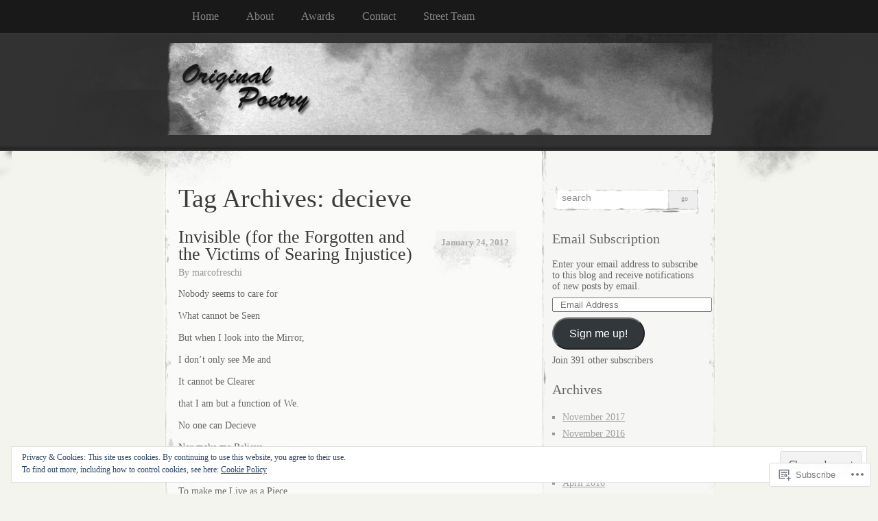

--- FILE ---
content_type: text/html; charset=UTF-8
request_url: https://originalpoetry.org/tag/decieve/
body_size: 24453
content:
<!DOCTYPE html>
<!--[if IE 8]>
<html id="ie8" lang="en">
<![endif]-->
<!--[if !(IE 8)]><!-->
<html lang="en">
<!--<![endif]-->
<head>
<meta charset="UTF-8" />
<title>decieve | Original Poetry</title>
<link rel="profile" href="http://gmpg.org/xfn/11" />
<link rel="pingback" href="https://originalpoetry.org/xmlrpc.php" />
<meta name='robots' content='max-image-preview:large' />
<meta name="google-site-verification" content="shiFuBJCUjI9cbQTxcUr__qYrK4JpEqWI7wGkZbCV0I" />
<meta name="msvalidate.01" content="1AF22F9BA41D3BFCD3AC830A38F23F40" />

<!-- Async WordPress.com Remote Login -->
<script id="wpcom_remote_login_js">
var wpcom_remote_login_extra_auth = '';
function wpcom_remote_login_remove_dom_node_id( element_id ) {
	var dom_node = document.getElementById( element_id );
	if ( dom_node ) { dom_node.parentNode.removeChild( dom_node ); }
}
function wpcom_remote_login_remove_dom_node_classes( class_name ) {
	var dom_nodes = document.querySelectorAll( '.' + class_name );
	for ( var i = 0; i < dom_nodes.length; i++ ) {
		dom_nodes[ i ].parentNode.removeChild( dom_nodes[ i ] );
	}
}
function wpcom_remote_login_final_cleanup() {
	wpcom_remote_login_remove_dom_node_classes( "wpcom_remote_login_msg" );
	wpcom_remote_login_remove_dom_node_id( "wpcom_remote_login_key" );
	wpcom_remote_login_remove_dom_node_id( "wpcom_remote_login_validate" );
	wpcom_remote_login_remove_dom_node_id( "wpcom_remote_login_js" );
	wpcom_remote_login_remove_dom_node_id( "wpcom_request_access_iframe" );
	wpcom_remote_login_remove_dom_node_id( "wpcom_request_access_styles" );
}

// Watch for messages back from the remote login
window.addEventListener( "message", function( e ) {
	if ( e.origin === "https://r-login.wordpress.com" ) {
		var data = {};
		try {
			data = JSON.parse( e.data );
		} catch( e ) {
			wpcom_remote_login_final_cleanup();
			return;
		}

		if ( data.msg === 'LOGIN' ) {
			// Clean up the login check iframe
			wpcom_remote_login_remove_dom_node_id( "wpcom_remote_login_key" );

			var id_regex = new RegExp( /^[0-9]+$/ );
			var token_regex = new RegExp( /^.*|.*|.*$/ );
			if (
				token_regex.test( data.token )
				&& id_regex.test( data.wpcomid )
			) {
				// We have everything we need to ask for a login
				var script = document.createElement( "script" );
				script.setAttribute( "id", "wpcom_remote_login_validate" );
				script.src = '/remote-login.php?wpcom_remote_login=validate'
					+ '&wpcomid=' + data.wpcomid
					+ '&token=' + encodeURIComponent( data.token )
					+ '&host=' + window.location.protocol
					+ '//' + window.location.hostname
					+ '&postid=263'
					+ '&is_singular=';
				document.body.appendChild( script );
			}

			return;
		}

		// Safari ITP, not logged in, so redirect
		if ( data.msg === 'LOGIN-REDIRECT' ) {
			window.location = 'https://wordpress.com/log-in?redirect_to=' + window.location.href;
			return;
		}

		// Safari ITP, storage access failed, remove the request
		if ( data.msg === 'LOGIN-REMOVE' ) {
			var css_zap = 'html { -webkit-transition: margin-top 1s; transition: margin-top 1s; } /* 9001 */ html { margin-top: 0 !important; } * html body { margin-top: 0 !important; } @media screen and ( max-width: 782px ) { html { margin-top: 0 !important; } * html body { margin-top: 0 !important; } }';
			var style_zap = document.createElement( 'style' );
			style_zap.type = 'text/css';
			style_zap.appendChild( document.createTextNode( css_zap ) );
			document.body.appendChild( style_zap );

			var e = document.getElementById( 'wpcom_request_access_iframe' );
			e.parentNode.removeChild( e );

			document.cookie = 'wordpress_com_login_access=denied; path=/; max-age=31536000';

			return;
		}

		// Safari ITP
		if ( data.msg === 'REQUEST_ACCESS' ) {
			console.log( 'request access: safari' );

			// Check ITP iframe enable/disable knob
			if ( wpcom_remote_login_extra_auth !== 'safari_itp_iframe' ) {
				return;
			}

			// If we are in a "private window" there is no ITP.
			var private_window = false;
			try {
				var opendb = window.openDatabase( null, null, null, null );
			} catch( e ) {
				private_window = true;
			}

			if ( private_window ) {
				console.log( 'private window' );
				return;
			}

			var iframe = document.createElement( 'iframe' );
			iframe.id = 'wpcom_request_access_iframe';
			iframe.setAttribute( 'scrolling', 'no' );
			iframe.setAttribute( 'sandbox', 'allow-storage-access-by-user-activation allow-scripts allow-same-origin allow-top-navigation-by-user-activation' );
			iframe.src = 'https://r-login.wordpress.com/remote-login.php?wpcom_remote_login=request_access&origin=' + encodeURIComponent( data.origin ) + '&wpcomid=' + encodeURIComponent( data.wpcomid );

			var css = 'html { -webkit-transition: margin-top 1s; transition: margin-top 1s; } /* 9001 */ html { margin-top: 46px !important; } * html body { margin-top: 46px !important; } @media screen and ( max-width: 660px ) { html { margin-top: 71px !important; } * html body { margin-top: 71px !important; } #wpcom_request_access_iframe { display: block; height: 71px !important; } } #wpcom_request_access_iframe { border: 0px; height: 46px; position: fixed; top: 0; left: 0; width: 100%; min-width: 100%; z-index: 99999; background: #23282d; } ';

			var style = document.createElement( 'style' );
			style.type = 'text/css';
			style.id = 'wpcom_request_access_styles';
			style.appendChild( document.createTextNode( css ) );
			document.body.appendChild( style );

			document.body.appendChild( iframe );
		}

		if ( data.msg === 'DONE' ) {
			wpcom_remote_login_final_cleanup();
		}
	}
}, false );

// Inject the remote login iframe after the page has had a chance to load
// more critical resources
window.addEventListener( "DOMContentLoaded", function( e ) {
	var iframe = document.createElement( "iframe" );
	iframe.style.display = "none";
	iframe.setAttribute( "scrolling", "no" );
	iframe.setAttribute( "id", "wpcom_remote_login_key" );
	iframe.src = "https://r-login.wordpress.com/remote-login.php"
		+ "?wpcom_remote_login=key"
		+ "&origin=aHR0cHM6Ly9vcmlnaW5hbHBvZXRyeS5vcmc%3D"
		+ "&wpcomid=24105026"
		+ "&time=" + Math.floor( Date.now() / 1000 );
	document.body.appendChild( iframe );
}, false );
</script>
<link rel='dns-prefetch' href='//s0.wp.com' />
<link rel="alternate" type="application/rss+xml" title="Original Poetry &raquo; Feed" href="https://originalpoetry.org/feed/" />
<link rel="alternate" type="application/rss+xml" title="Original Poetry &raquo; Comments Feed" href="https://originalpoetry.org/comments/feed/" />
<link rel="alternate" type="application/rss+xml" title="Original Poetry &raquo; decieve Tag Feed" href="https://originalpoetry.org/tag/decieve/feed/" />
	<script type="text/javascript">
		/* <![CDATA[ */
		function addLoadEvent(func) {
			var oldonload = window.onload;
			if (typeof window.onload != 'function') {
				window.onload = func;
			} else {
				window.onload = function () {
					oldonload();
					func();
				}
			}
		}
		/* ]]> */
	</script>
	<link crossorigin='anonymous' rel='stylesheet' id='all-css-0-1' href='/_static/??/wp-content/mu-plugins/widgets/eu-cookie-law/templates/style.css,/wp-content/mu-plugins/likes/jetpack-likes.css?m=1743883414j&cssminify=yes' type='text/css' media='all' />
<style id='wp-emoji-styles-inline-css'>

	img.wp-smiley, img.emoji {
		display: inline !important;
		border: none !important;
		box-shadow: none !important;
		height: 1em !important;
		width: 1em !important;
		margin: 0 0.07em !important;
		vertical-align: -0.1em !important;
		background: none !important;
		padding: 0 !important;
	}
/*# sourceURL=wp-emoji-styles-inline-css */
</style>
<link crossorigin='anonymous' rel='stylesheet' id='all-css-2-1' href='/wp-content/plugins/gutenberg-core/v22.2.0/build/styles/block-library/style.css?m=1764855221i&cssminify=yes' type='text/css' media='all' />
<style id='wp-block-library-inline-css'>
.has-text-align-justify {
	text-align:justify;
}
.has-text-align-justify{text-align:justify;}

/*# sourceURL=wp-block-library-inline-css */
</style><style id='global-styles-inline-css'>
:root{--wp--preset--aspect-ratio--square: 1;--wp--preset--aspect-ratio--4-3: 4/3;--wp--preset--aspect-ratio--3-4: 3/4;--wp--preset--aspect-ratio--3-2: 3/2;--wp--preset--aspect-ratio--2-3: 2/3;--wp--preset--aspect-ratio--16-9: 16/9;--wp--preset--aspect-ratio--9-16: 9/16;--wp--preset--color--black: #000000;--wp--preset--color--cyan-bluish-gray: #abb8c3;--wp--preset--color--white: #ffffff;--wp--preset--color--pale-pink: #f78da7;--wp--preset--color--vivid-red: #cf2e2e;--wp--preset--color--luminous-vivid-orange: #ff6900;--wp--preset--color--luminous-vivid-amber: #fcb900;--wp--preset--color--light-green-cyan: #7bdcb5;--wp--preset--color--vivid-green-cyan: #00d084;--wp--preset--color--pale-cyan-blue: #8ed1fc;--wp--preset--color--vivid-cyan-blue: #0693e3;--wp--preset--color--vivid-purple: #9b51e0;--wp--preset--gradient--vivid-cyan-blue-to-vivid-purple: linear-gradient(135deg,rgb(6,147,227) 0%,rgb(155,81,224) 100%);--wp--preset--gradient--light-green-cyan-to-vivid-green-cyan: linear-gradient(135deg,rgb(122,220,180) 0%,rgb(0,208,130) 100%);--wp--preset--gradient--luminous-vivid-amber-to-luminous-vivid-orange: linear-gradient(135deg,rgb(252,185,0) 0%,rgb(255,105,0) 100%);--wp--preset--gradient--luminous-vivid-orange-to-vivid-red: linear-gradient(135deg,rgb(255,105,0) 0%,rgb(207,46,46) 100%);--wp--preset--gradient--very-light-gray-to-cyan-bluish-gray: linear-gradient(135deg,rgb(238,238,238) 0%,rgb(169,184,195) 100%);--wp--preset--gradient--cool-to-warm-spectrum: linear-gradient(135deg,rgb(74,234,220) 0%,rgb(151,120,209) 20%,rgb(207,42,186) 40%,rgb(238,44,130) 60%,rgb(251,105,98) 80%,rgb(254,248,76) 100%);--wp--preset--gradient--blush-light-purple: linear-gradient(135deg,rgb(255,206,236) 0%,rgb(152,150,240) 100%);--wp--preset--gradient--blush-bordeaux: linear-gradient(135deg,rgb(254,205,165) 0%,rgb(254,45,45) 50%,rgb(107,0,62) 100%);--wp--preset--gradient--luminous-dusk: linear-gradient(135deg,rgb(255,203,112) 0%,rgb(199,81,192) 50%,rgb(65,88,208) 100%);--wp--preset--gradient--pale-ocean: linear-gradient(135deg,rgb(255,245,203) 0%,rgb(182,227,212) 50%,rgb(51,167,181) 100%);--wp--preset--gradient--electric-grass: linear-gradient(135deg,rgb(202,248,128) 0%,rgb(113,206,126) 100%);--wp--preset--gradient--midnight: linear-gradient(135deg,rgb(2,3,129) 0%,rgb(40,116,252) 100%);--wp--preset--font-size--small: 13px;--wp--preset--font-size--medium: 20px;--wp--preset--font-size--large: 36px;--wp--preset--font-size--x-large: 42px;--wp--preset--font-family--albert-sans: 'Albert Sans', sans-serif;--wp--preset--font-family--alegreya: Alegreya, serif;--wp--preset--font-family--arvo: Arvo, serif;--wp--preset--font-family--bodoni-moda: 'Bodoni Moda', serif;--wp--preset--font-family--bricolage-grotesque: 'Bricolage Grotesque', sans-serif;--wp--preset--font-family--cabin: Cabin, sans-serif;--wp--preset--font-family--chivo: Chivo, sans-serif;--wp--preset--font-family--commissioner: Commissioner, sans-serif;--wp--preset--font-family--cormorant: Cormorant, serif;--wp--preset--font-family--courier-prime: 'Courier Prime', monospace;--wp--preset--font-family--crimson-pro: 'Crimson Pro', serif;--wp--preset--font-family--dm-mono: 'DM Mono', monospace;--wp--preset--font-family--dm-sans: 'DM Sans', sans-serif;--wp--preset--font-family--dm-serif-display: 'DM Serif Display', serif;--wp--preset--font-family--domine: Domine, serif;--wp--preset--font-family--eb-garamond: 'EB Garamond', serif;--wp--preset--font-family--epilogue: Epilogue, sans-serif;--wp--preset--font-family--fahkwang: Fahkwang, sans-serif;--wp--preset--font-family--figtree: Figtree, sans-serif;--wp--preset--font-family--fira-sans: 'Fira Sans', sans-serif;--wp--preset--font-family--fjalla-one: 'Fjalla One', sans-serif;--wp--preset--font-family--fraunces: Fraunces, serif;--wp--preset--font-family--gabarito: Gabarito, system-ui;--wp--preset--font-family--ibm-plex-mono: 'IBM Plex Mono', monospace;--wp--preset--font-family--ibm-plex-sans: 'IBM Plex Sans', sans-serif;--wp--preset--font-family--ibarra-real-nova: 'Ibarra Real Nova', serif;--wp--preset--font-family--instrument-serif: 'Instrument Serif', serif;--wp--preset--font-family--inter: Inter, sans-serif;--wp--preset--font-family--josefin-sans: 'Josefin Sans', sans-serif;--wp--preset--font-family--jost: Jost, sans-serif;--wp--preset--font-family--libre-baskerville: 'Libre Baskerville', serif;--wp--preset--font-family--libre-franklin: 'Libre Franklin', sans-serif;--wp--preset--font-family--literata: Literata, serif;--wp--preset--font-family--lora: Lora, serif;--wp--preset--font-family--merriweather: Merriweather, serif;--wp--preset--font-family--montserrat: Montserrat, sans-serif;--wp--preset--font-family--newsreader: Newsreader, serif;--wp--preset--font-family--noto-sans-mono: 'Noto Sans Mono', sans-serif;--wp--preset--font-family--nunito: Nunito, sans-serif;--wp--preset--font-family--open-sans: 'Open Sans', sans-serif;--wp--preset--font-family--overpass: Overpass, sans-serif;--wp--preset--font-family--pt-serif: 'PT Serif', serif;--wp--preset--font-family--petrona: Petrona, serif;--wp--preset--font-family--piazzolla: Piazzolla, serif;--wp--preset--font-family--playfair-display: 'Playfair Display', serif;--wp--preset--font-family--plus-jakarta-sans: 'Plus Jakarta Sans', sans-serif;--wp--preset--font-family--poppins: Poppins, sans-serif;--wp--preset--font-family--raleway: Raleway, sans-serif;--wp--preset--font-family--roboto: Roboto, sans-serif;--wp--preset--font-family--roboto-slab: 'Roboto Slab', serif;--wp--preset--font-family--rubik: Rubik, sans-serif;--wp--preset--font-family--rufina: Rufina, serif;--wp--preset--font-family--sora: Sora, sans-serif;--wp--preset--font-family--source-sans-3: 'Source Sans 3', sans-serif;--wp--preset--font-family--source-serif-4: 'Source Serif 4', serif;--wp--preset--font-family--space-mono: 'Space Mono', monospace;--wp--preset--font-family--syne: Syne, sans-serif;--wp--preset--font-family--texturina: Texturina, serif;--wp--preset--font-family--urbanist: Urbanist, sans-serif;--wp--preset--font-family--work-sans: 'Work Sans', sans-serif;--wp--preset--spacing--20: 0.44rem;--wp--preset--spacing--30: 0.67rem;--wp--preset--spacing--40: 1rem;--wp--preset--spacing--50: 1.5rem;--wp--preset--spacing--60: 2.25rem;--wp--preset--spacing--70: 3.38rem;--wp--preset--spacing--80: 5.06rem;--wp--preset--shadow--natural: 6px 6px 9px rgba(0, 0, 0, 0.2);--wp--preset--shadow--deep: 12px 12px 50px rgba(0, 0, 0, 0.4);--wp--preset--shadow--sharp: 6px 6px 0px rgba(0, 0, 0, 0.2);--wp--preset--shadow--outlined: 6px 6px 0px -3px rgb(255, 255, 255), 6px 6px rgb(0, 0, 0);--wp--preset--shadow--crisp: 6px 6px 0px rgb(0, 0, 0);}:where(.is-layout-flex){gap: 0.5em;}:where(.is-layout-grid){gap: 0.5em;}body .is-layout-flex{display: flex;}.is-layout-flex{flex-wrap: wrap;align-items: center;}.is-layout-flex > :is(*, div){margin: 0;}body .is-layout-grid{display: grid;}.is-layout-grid > :is(*, div){margin: 0;}:where(.wp-block-columns.is-layout-flex){gap: 2em;}:where(.wp-block-columns.is-layout-grid){gap: 2em;}:where(.wp-block-post-template.is-layout-flex){gap: 1.25em;}:where(.wp-block-post-template.is-layout-grid){gap: 1.25em;}.has-black-color{color: var(--wp--preset--color--black) !important;}.has-cyan-bluish-gray-color{color: var(--wp--preset--color--cyan-bluish-gray) !important;}.has-white-color{color: var(--wp--preset--color--white) !important;}.has-pale-pink-color{color: var(--wp--preset--color--pale-pink) !important;}.has-vivid-red-color{color: var(--wp--preset--color--vivid-red) !important;}.has-luminous-vivid-orange-color{color: var(--wp--preset--color--luminous-vivid-orange) !important;}.has-luminous-vivid-amber-color{color: var(--wp--preset--color--luminous-vivid-amber) !important;}.has-light-green-cyan-color{color: var(--wp--preset--color--light-green-cyan) !important;}.has-vivid-green-cyan-color{color: var(--wp--preset--color--vivid-green-cyan) !important;}.has-pale-cyan-blue-color{color: var(--wp--preset--color--pale-cyan-blue) !important;}.has-vivid-cyan-blue-color{color: var(--wp--preset--color--vivid-cyan-blue) !important;}.has-vivid-purple-color{color: var(--wp--preset--color--vivid-purple) !important;}.has-black-background-color{background-color: var(--wp--preset--color--black) !important;}.has-cyan-bluish-gray-background-color{background-color: var(--wp--preset--color--cyan-bluish-gray) !important;}.has-white-background-color{background-color: var(--wp--preset--color--white) !important;}.has-pale-pink-background-color{background-color: var(--wp--preset--color--pale-pink) !important;}.has-vivid-red-background-color{background-color: var(--wp--preset--color--vivid-red) !important;}.has-luminous-vivid-orange-background-color{background-color: var(--wp--preset--color--luminous-vivid-orange) !important;}.has-luminous-vivid-amber-background-color{background-color: var(--wp--preset--color--luminous-vivid-amber) !important;}.has-light-green-cyan-background-color{background-color: var(--wp--preset--color--light-green-cyan) !important;}.has-vivid-green-cyan-background-color{background-color: var(--wp--preset--color--vivid-green-cyan) !important;}.has-pale-cyan-blue-background-color{background-color: var(--wp--preset--color--pale-cyan-blue) !important;}.has-vivid-cyan-blue-background-color{background-color: var(--wp--preset--color--vivid-cyan-blue) !important;}.has-vivid-purple-background-color{background-color: var(--wp--preset--color--vivid-purple) !important;}.has-black-border-color{border-color: var(--wp--preset--color--black) !important;}.has-cyan-bluish-gray-border-color{border-color: var(--wp--preset--color--cyan-bluish-gray) !important;}.has-white-border-color{border-color: var(--wp--preset--color--white) !important;}.has-pale-pink-border-color{border-color: var(--wp--preset--color--pale-pink) !important;}.has-vivid-red-border-color{border-color: var(--wp--preset--color--vivid-red) !important;}.has-luminous-vivid-orange-border-color{border-color: var(--wp--preset--color--luminous-vivid-orange) !important;}.has-luminous-vivid-amber-border-color{border-color: var(--wp--preset--color--luminous-vivid-amber) !important;}.has-light-green-cyan-border-color{border-color: var(--wp--preset--color--light-green-cyan) !important;}.has-vivid-green-cyan-border-color{border-color: var(--wp--preset--color--vivid-green-cyan) !important;}.has-pale-cyan-blue-border-color{border-color: var(--wp--preset--color--pale-cyan-blue) !important;}.has-vivid-cyan-blue-border-color{border-color: var(--wp--preset--color--vivid-cyan-blue) !important;}.has-vivid-purple-border-color{border-color: var(--wp--preset--color--vivid-purple) !important;}.has-vivid-cyan-blue-to-vivid-purple-gradient-background{background: var(--wp--preset--gradient--vivid-cyan-blue-to-vivid-purple) !important;}.has-light-green-cyan-to-vivid-green-cyan-gradient-background{background: var(--wp--preset--gradient--light-green-cyan-to-vivid-green-cyan) !important;}.has-luminous-vivid-amber-to-luminous-vivid-orange-gradient-background{background: var(--wp--preset--gradient--luminous-vivid-amber-to-luminous-vivid-orange) !important;}.has-luminous-vivid-orange-to-vivid-red-gradient-background{background: var(--wp--preset--gradient--luminous-vivid-orange-to-vivid-red) !important;}.has-very-light-gray-to-cyan-bluish-gray-gradient-background{background: var(--wp--preset--gradient--very-light-gray-to-cyan-bluish-gray) !important;}.has-cool-to-warm-spectrum-gradient-background{background: var(--wp--preset--gradient--cool-to-warm-spectrum) !important;}.has-blush-light-purple-gradient-background{background: var(--wp--preset--gradient--blush-light-purple) !important;}.has-blush-bordeaux-gradient-background{background: var(--wp--preset--gradient--blush-bordeaux) !important;}.has-luminous-dusk-gradient-background{background: var(--wp--preset--gradient--luminous-dusk) !important;}.has-pale-ocean-gradient-background{background: var(--wp--preset--gradient--pale-ocean) !important;}.has-electric-grass-gradient-background{background: var(--wp--preset--gradient--electric-grass) !important;}.has-midnight-gradient-background{background: var(--wp--preset--gradient--midnight) !important;}.has-small-font-size{font-size: var(--wp--preset--font-size--small) !important;}.has-medium-font-size{font-size: var(--wp--preset--font-size--medium) !important;}.has-large-font-size{font-size: var(--wp--preset--font-size--large) !important;}.has-x-large-font-size{font-size: var(--wp--preset--font-size--x-large) !important;}.has-albert-sans-font-family{font-family: var(--wp--preset--font-family--albert-sans) !important;}.has-alegreya-font-family{font-family: var(--wp--preset--font-family--alegreya) !important;}.has-arvo-font-family{font-family: var(--wp--preset--font-family--arvo) !important;}.has-bodoni-moda-font-family{font-family: var(--wp--preset--font-family--bodoni-moda) !important;}.has-bricolage-grotesque-font-family{font-family: var(--wp--preset--font-family--bricolage-grotesque) !important;}.has-cabin-font-family{font-family: var(--wp--preset--font-family--cabin) !important;}.has-chivo-font-family{font-family: var(--wp--preset--font-family--chivo) !important;}.has-commissioner-font-family{font-family: var(--wp--preset--font-family--commissioner) !important;}.has-cormorant-font-family{font-family: var(--wp--preset--font-family--cormorant) !important;}.has-courier-prime-font-family{font-family: var(--wp--preset--font-family--courier-prime) !important;}.has-crimson-pro-font-family{font-family: var(--wp--preset--font-family--crimson-pro) !important;}.has-dm-mono-font-family{font-family: var(--wp--preset--font-family--dm-mono) !important;}.has-dm-sans-font-family{font-family: var(--wp--preset--font-family--dm-sans) !important;}.has-dm-serif-display-font-family{font-family: var(--wp--preset--font-family--dm-serif-display) !important;}.has-domine-font-family{font-family: var(--wp--preset--font-family--domine) !important;}.has-eb-garamond-font-family{font-family: var(--wp--preset--font-family--eb-garamond) !important;}.has-epilogue-font-family{font-family: var(--wp--preset--font-family--epilogue) !important;}.has-fahkwang-font-family{font-family: var(--wp--preset--font-family--fahkwang) !important;}.has-figtree-font-family{font-family: var(--wp--preset--font-family--figtree) !important;}.has-fira-sans-font-family{font-family: var(--wp--preset--font-family--fira-sans) !important;}.has-fjalla-one-font-family{font-family: var(--wp--preset--font-family--fjalla-one) !important;}.has-fraunces-font-family{font-family: var(--wp--preset--font-family--fraunces) !important;}.has-gabarito-font-family{font-family: var(--wp--preset--font-family--gabarito) !important;}.has-ibm-plex-mono-font-family{font-family: var(--wp--preset--font-family--ibm-plex-mono) !important;}.has-ibm-plex-sans-font-family{font-family: var(--wp--preset--font-family--ibm-plex-sans) !important;}.has-ibarra-real-nova-font-family{font-family: var(--wp--preset--font-family--ibarra-real-nova) !important;}.has-instrument-serif-font-family{font-family: var(--wp--preset--font-family--instrument-serif) !important;}.has-inter-font-family{font-family: var(--wp--preset--font-family--inter) !important;}.has-josefin-sans-font-family{font-family: var(--wp--preset--font-family--josefin-sans) !important;}.has-jost-font-family{font-family: var(--wp--preset--font-family--jost) !important;}.has-libre-baskerville-font-family{font-family: var(--wp--preset--font-family--libre-baskerville) !important;}.has-libre-franklin-font-family{font-family: var(--wp--preset--font-family--libre-franklin) !important;}.has-literata-font-family{font-family: var(--wp--preset--font-family--literata) !important;}.has-lora-font-family{font-family: var(--wp--preset--font-family--lora) !important;}.has-merriweather-font-family{font-family: var(--wp--preset--font-family--merriweather) !important;}.has-montserrat-font-family{font-family: var(--wp--preset--font-family--montserrat) !important;}.has-newsreader-font-family{font-family: var(--wp--preset--font-family--newsreader) !important;}.has-noto-sans-mono-font-family{font-family: var(--wp--preset--font-family--noto-sans-mono) !important;}.has-nunito-font-family{font-family: var(--wp--preset--font-family--nunito) !important;}.has-open-sans-font-family{font-family: var(--wp--preset--font-family--open-sans) !important;}.has-overpass-font-family{font-family: var(--wp--preset--font-family--overpass) !important;}.has-pt-serif-font-family{font-family: var(--wp--preset--font-family--pt-serif) !important;}.has-petrona-font-family{font-family: var(--wp--preset--font-family--petrona) !important;}.has-piazzolla-font-family{font-family: var(--wp--preset--font-family--piazzolla) !important;}.has-playfair-display-font-family{font-family: var(--wp--preset--font-family--playfair-display) !important;}.has-plus-jakarta-sans-font-family{font-family: var(--wp--preset--font-family--plus-jakarta-sans) !important;}.has-poppins-font-family{font-family: var(--wp--preset--font-family--poppins) !important;}.has-raleway-font-family{font-family: var(--wp--preset--font-family--raleway) !important;}.has-roboto-font-family{font-family: var(--wp--preset--font-family--roboto) !important;}.has-roboto-slab-font-family{font-family: var(--wp--preset--font-family--roboto-slab) !important;}.has-rubik-font-family{font-family: var(--wp--preset--font-family--rubik) !important;}.has-rufina-font-family{font-family: var(--wp--preset--font-family--rufina) !important;}.has-sora-font-family{font-family: var(--wp--preset--font-family--sora) !important;}.has-source-sans-3-font-family{font-family: var(--wp--preset--font-family--source-sans-3) !important;}.has-source-serif-4-font-family{font-family: var(--wp--preset--font-family--source-serif-4) !important;}.has-space-mono-font-family{font-family: var(--wp--preset--font-family--space-mono) !important;}.has-syne-font-family{font-family: var(--wp--preset--font-family--syne) !important;}.has-texturina-font-family{font-family: var(--wp--preset--font-family--texturina) !important;}.has-urbanist-font-family{font-family: var(--wp--preset--font-family--urbanist) !important;}.has-work-sans-font-family{font-family: var(--wp--preset--font-family--work-sans) !important;}
/*# sourceURL=global-styles-inline-css */
</style>

<style id='classic-theme-styles-inline-css'>
/*! This file is auto-generated */
.wp-block-button__link{color:#fff;background-color:#32373c;border-radius:9999px;box-shadow:none;text-decoration:none;padding:calc(.667em + 2px) calc(1.333em + 2px);font-size:1.125em}.wp-block-file__button{background:#32373c;color:#fff;text-decoration:none}
/*# sourceURL=/wp-includes/css/classic-themes.min.css */
</style>
<link crossorigin='anonymous' rel='stylesheet' id='all-css-4-1' href='/_static/??-eJx9jtEKwjAMRX/INFQn24v4LWsXarVpS9M6/HsrwhQEX/JwOecQXDPYFCvFijk056OgTSYkexPcKz0pDeI5B4JCdzXg4qVuBEh9BFJWZIdfIW7waRXqO+e5vgimxc8UiDv2T1tzd8CYXEgE+mXfGOqli/LjvWfMzWBPuzlWcKVFR7i9d+aTHodRH/Vh0tcnfaJZ4w==&cssminify=yes' type='text/css' media='all' />
<style id='jetpack_facebook_likebox-inline-css'>
.widget_facebook_likebox {
	overflow: hidden;
}

/*# sourceURL=/wp-content/mu-plugins/jetpack-plugin/sun/modules/widgets/facebook-likebox/style.css */
</style>
<link crossorigin='anonymous' rel='stylesheet' id='all-css-8-1' href='/_static/??-eJzTLy/QTc7PK0nNK9HPLdUtyClNz8wr1i9KTcrJTwcy0/WTi5G5ekCujj52Temp+bo5+cmJJZn5eSgc3bScxMwikFb7XFtDE1NLExMLc0OTLACohS2q&cssminify=yes' type='text/css' media='all' />
<link crossorigin='anonymous' rel='stylesheet' id='print-css-9-1' href='/wp-content/mu-plugins/global-print/global-print.css?m=1465851035i&cssminify=yes' type='text/css' media='print' />
<style id='jetpack-global-styles-frontend-style-inline-css'>
:root { --font-headings: unset; --font-base: unset; --font-headings-default: -apple-system,BlinkMacSystemFont,"Segoe UI",Roboto,Oxygen-Sans,Ubuntu,Cantarell,"Helvetica Neue",sans-serif; --font-base-default: -apple-system,BlinkMacSystemFont,"Segoe UI",Roboto,Oxygen-Sans,Ubuntu,Cantarell,"Helvetica Neue",sans-serif;}
/*# sourceURL=jetpack-global-styles-frontend-style-inline-css */
</style>
<link crossorigin='anonymous' rel='stylesheet' id='all-css-12-1' href='/_static/??-eJyNjcsKAjEMRX/IGtQZBxfip0hMS9sxTYppGfx7H7gRN+7ugcs5sFRHKi1Ig9Jd5R6zGMyhVaTrh8G6QFHfORhYwlvw6P39PbPENZmt4G/ROQuBKWVkxxrVvuBH1lIoz2waILJekF+HUzlupnG3nQ77YZwfuRJIaQ==&cssminify=yes' type='text/css' media='all' />
<script type="text/javascript" id="wpcom-actionbar-placeholder-js-extra">
/* <![CDATA[ */
var actionbardata = {"siteID":"24105026","postID":"0","siteURL":"https://originalpoetry.org","xhrURL":"https://originalpoetry.org/wp-admin/admin-ajax.php","nonce":"555bcfbc13","isLoggedIn":"","statusMessage":"","subsEmailDefault":"instantly","proxyScriptUrl":"https://s0.wp.com/wp-content/js/wpcom-proxy-request.js?m=1513050504i&amp;ver=20211021","i18n":{"followedText":"New posts from this site will now appear in your \u003Ca href=\"https://wordpress.com/reader\"\u003EReader\u003C/a\u003E","foldBar":"Collapse this bar","unfoldBar":"Expand this bar","shortLinkCopied":"Shortlink copied to clipboard."}};
//# sourceURL=wpcom-actionbar-placeholder-js-extra
/* ]]> */
</script>
<script type="text/javascript" id="jetpack-mu-wpcom-settings-js-before">
/* <![CDATA[ */
var JETPACK_MU_WPCOM_SETTINGS = {"assetsUrl":"https://s0.wp.com/wp-content/mu-plugins/jetpack-mu-wpcom-plugin/sun/jetpack_vendor/automattic/jetpack-mu-wpcom/src/build/"};
//# sourceURL=jetpack-mu-wpcom-settings-js-before
/* ]]> */
</script>
<script crossorigin='anonymous' type='text/javascript'  src='/_static/??/wp-content/js/rlt-proxy.js,/wp-content/blog-plugins/wordads-classes/js/cmp/v2/cmp-non-gdpr.js?m=1720530689j'></script>
<script type="text/javascript" id="rlt-proxy-js-after">
/* <![CDATA[ */
	rltInitialize( {"token":null,"iframeOrigins":["https:\/\/widgets.wp.com"]} );
//# sourceURL=rlt-proxy-js-after
/* ]]> */
</script>
<link rel="EditURI" type="application/rsd+xml" title="RSD" href="https://originalpoetry.wordpress.com/xmlrpc.php?rsd" />
<meta name="generator" content="WordPress.com" />

<!-- Jetpack Open Graph Tags -->
<meta property="og:type" content="website" />
<meta property="og:title" content="decieve &#8211; Original Poetry" />
<meta property="og:url" content="https://originalpoetry.org/tag/decieve/" />
<meta property="og:site_name" content="Original Poetry" />
<meta property="og:image" content="https://secure.gravatar.com/blavatar/aa7b84f6ff67421259d503cbaae407813e98bc9586668a938a7711a0f937552d?s=200&#038;ts=1767250062" />
<meta property="og:image:width" content="200" />
<meta property="og:image:height" content="200" />
<meta property="og:image:alt" content="" />
<meta property="og:locale" content="en_US" />
<meta name="twitter:creator" content="@ogpoetry" />
<meta name="twitter:site" content="@ogpoetry" />

<!-- End Jetpack Open Graph Tags -->
<link rel="shortcut icon" type="image/x-icon" href="https://secure.gravatar.com/blavatar/aa7b84f6ff67421259d503cbaae407813e98bc9586668a938a7711a0f937552d?s=32" sizes="16x16" />
<link rel="icon" type="image/x-icon" href="https://secure.gravatar.com/blavatar/aa7b84f6ff67421259d503cbaae407813e98bc9586668a938a7711a0f937552d?s=32" sizes="16x16" />
<link rel="apple-touch-icon" href="https://secure.gravatar.com/blavatar/aa7b84f6ff67421259d503cbaae407813e98bc9586668a938a7711a0f937552d?s=114" />
<link rel='openid.server' href='https://originalpoetry.org/?openidserver=1' />
<link rel='openid.delegate' href='https://originalpoetry.org/' />
<link rel="search" type="application/opensearchdescription+xml" href="https://originalpoetry.org/osd.xml" title="Original Poetry" />
<link rel="search" type="application/opensearchdescription+xml" href="https://s1.wp.com/opensearch.xml" title="WordPress.com" />
<meta name="description" content="Posts about decieve written by marcofreschi and notificationsofnonsense" />

	<style type="text/css">
			#header h1,
		#header h2,
		#blog-description {
			display: none;
		}
		</style>
		<script type="text/javascript">

			window.doNotSellCallback = function() {

				var linkElements = [
					'a[href="https://wordpress.com/?ref=footer_blog"]',
					'a[href="https://wordpress.com/?ref=footer_website"]',
					'a[href="https://wordpress.com/?ref=vertical_footer"]',
					'a[href^="https://wordpress.com/?ref=footer_segment_"]',
				].join(',');

				var dnsLink = document.createElement( 'a' );
				dnsLink.href = 'https://wordpress.com/advertising-program-optout/';
				dnsLink.classList.add( 'do-not-sell-link' );
				dnsLink.rel = 'nofollow';
				dnsLink.style.marginLeft = '0.5em';
				dnsLink.textContent = 'Do Not Sell or Share My Personal Information';

				var creditLinks = document.querySelectorAll( linkElements );

				if ( 0 === creditLinks.length ) {
					return false;
				}

				Array.prototype.forEach.call( creditLinks, function( el ) {
					el.insertAdjacentElement( 'afterend', dnsLink );
				});

				return true;
			};

		</script>
		<script type="text/javascript">
	window.google_analytics_uacct = "UA-52447-2";
</script>

<script type="text/javascript">
	var _gaq = _gaq || [];
	_gaq.push(['_setAccount', 'UA-52447-2']);
	_gaq.push(['_gat._anonymizeIp']);
	_gaq.push(['_setDomainName', 'none']);
	_gaq.push(['_setAllowLinker', true]);
	_gaq.push(['_initData']);
	_gaq.push(['_trackPageview']);

	(function() {
		var ga = document.createElement('script'); ga.type = 'text/javascript'; ga.async = true;
		ga.src = ('https:' == document.location.protocol ? 'https://ssl' : 'http://www') + '.google-analytics.com/ga.js';
		(document.getElementsByTagName('head')[0] || document.getElementsByTagName('body')[0]).appendChild(ga);
	})();
</script>
<link crossorigin='anonymous' rel='stylesheet' id='all-css-2-3' href='/_static/??-eJyVjksKAjEQRC9kpokf1IV4FJlJQuwxnybdzeDtjSCo4MZdPah6FCxkXC0SikBWQ0kjFoYFfQzCMKpcazOxof/Mg2Newe/pHIRGd3sxsBa4YHEwKSbfcWLXkARr737RkLH8Kc7Vawrvu1LJUOWeWO4pPG3nfLL73eZ4sFu7nh/0Dlol&cssminify=yes' type='text/css' media='all' />
</head>
<body class="archive tag tag-decieve tag-2053878 wp-theme-pubelegant-grunge customizer-styles-applied two-column content-sidebar jetpack-reblog-enabled">
	<div id="page">
			<div id="menu">
			<div class="menu-header"><ul>
<li ><a href="https://originalpoetry.org/">Home</a></li><li class="page_item page-item-2"><a href="https://originalpoetry.org/about/">About</a></li>
<li class="page_item page-item-542"><a href="https://originalpoetry.org/awards/">Awards</a></li>
<li class="page_item page-item-285"><a href="https://originalpoetry.org/contact/">Contact</a></li>
<li class="page_item page-item-415"><a href="https://originalpoetry.org/street-team/">Street Team</a></li>
</ul></div>
			<div class="clear"></div>
		</div><!-- #menu -->
		<div id="header-wrap">
						<div id="header-image">
				<img src="https://originalpoetry.org/wp-content/uploads/2011/06/untitled-11.jpg" alt="" /></a>
			</div>
						<div id="header">
				<div>
					<a href="https://originalpoetry.org/" title="Original Poetry" rel="home">
											<h1>Original Poetry</h1>
											<p id="blog-description">Original Poetry</p>
					</a>
				</div>
			</div>
		</div><!-- #header-wrap --><div id="content-container">
	<div id="content">
		<div id="content-body">
						<h1 class="page-title">
							Tag Archives: <span>decieve</span>						</h1>
															<div class="post-263 post type-post status-publish format-standard hentry category-uncategorized tag-and tag-believe tag-billions tag-blame tag-blind tag-blood tag-bottom tag-care tag-clearer tag-cold-blade tag-cry tag-dark tag-decaying tag-decieve tag-depraved tag-empty tag-engines tag-eyes tag-fade tag-find tag-for tag-forgotten tag-full tag-function tag-ghosts tag-head tag-heart tag-hideous tag-injustice tag-intentions tag-invisible tag-life tag-lights tag-live tag-look tag-machine tag-me tag-meaning tag-mind tag-mirror tag-name tag-of tag-originalpoetry-org tag-paradox tag-piece tag-poetry tag-red-blood tag-righteous tag-searing tag-see tag-seen tag-shame tag-sieve tag-society tag-soul tag-stars tag-suffer tag-suicidal tag-suicidal-intentions tag-tame tag-terrifying tag-the tag-thinking tag-titanic tag-top tag-victims tag-we tag-wondering tag-world" id="post-263">
				<div class="post-date">
					<a href="https://originalpoetry.org/2012/01/24/invisible-for-the-forgotten-and-the-victims-of-searing-injustice/" title="Permalink to Invisible (for the Forgotten and the Victims of Searing&nbsp;Injustice)" rel="bookmark">
						January 24, 2012					</a>
				</div>
				<h2 class="entry-title"><a href="https://originalpoetry.org/2012/01/24/invisible-for-the-forgotten-and-the-victims-of-searing-injustice/" rel="bookmark">Invisible (for the Forgotten and the Victims of Searing&nbsp;Injustice)</a></h2>
				<div class="post-author">
					<span class="author vcard">By <a class="url fn n" href="https://originalpoetry.org/author/marcofreschi/" title="View all posts by marcofreschi">marcofreschi</a></span>				</div>
				<div class="entry">
					<p>Nobody seems to care for</p>
<p>What cannot be Seen</p>
<p>But when I look into the Mirror,</p>
<p>I don&#8217;t only see Me and</p>
<p>It cannot be Clearer</p>
<p>that I am but a function of We.</p>
<p>No one can Decieve</p>
<p>Nor make me Believe</p>
<p>that my Mind is a Sieve</p>
<p>To make me Live as a Piece</p>
<p>of this Hideous machine</p>
<p>That turns it&#8217;s Insidious,</p>
<p>Vacant Engines</p>
<p>with it&#8217;s Darkly</p>
<p>Suicidal Intentions,</p>
<p>think not of those</p>
<p>Who Find others to Blame</p>
<p>but Seek the depraved</p>
<p>and Lose my own Name to</p>
<p>Leave the whole World</p>
<p>Decaying in Shame</p>
<p>and look up to the Stars</p>
<p>and Beyond the Tame</p>
<p>Cities broken Boondox</p>
<p>Terrestrial shattered</p>
<p>Civilized Paradox</p>
<p>The Things I See when the Lights go Out</p>
<p>Fascinatingly, Terrifying</p>
<p>It doesn&#8217;t matter, shut them Out</p>
<p>These ghosts in my Head</p>
<p>That I cannot get out</p>
<p>Titanic Mistakes which</p>
<p>I did make</p>
<p>and though my Life is Not empty</p>
<p>It&#8217;s still far from Full</p>
<p>Those who are Forgotten</p>
<p>my Soul still does Pull</p>
<p>closer ever to my Heart</p>
<p>Which is not One</p>
<p>But billions tied</p>
<p>To All who suffer and</p>
<p>All those who Cry</p>
<p>And When my Eyes are shut</p>
<p>I Still can see</p>
<p>The Victims right</p>
<p>In front of me</p>
<p>Those who are blind</p>
<p>and Narrow in Mind</p>
<p>never think to care</p>
<p>For whats Righteous or Fair</p>
<p>And if you&#8217;ve been to the bottom</p>
<p>Can you comprehend what&#8217;s on top?</p>
<p>Dark, red Blood on</p>
<p>a Long, cold Blade</p>
<p>and All of the Ghosts</p>
<p>Suddenly</p>
<p>Fade</p>
<div id="jp-post-flair" class="sharedaddy sd-like-enabled sd-sharing-enabled"><div class="sharedaddy sd-sharing-enabled"><div class="robots-nocontent sd-block sd-social sd-social-icon-text sd-sharing"><h3 class="sd-title">Share this:</h3><div class="sd-content"><ul><li class="share-twitter"><a rel="nofollow noopener noreferrer"
				data-shared="sharing-twitter-263"
				class="share-twitter sd-button share-icon"
				href="https://originalpoetry.org/2012/01/24/invisible-for-the-forgotten-and-the-victims-of-searing-injustice/?share=twitter"
				target="_blank"
				aria-labelledby="sharing-twitter-263"
				>
				<span id="sharing-twitter-263" hidden>Click to share on X (Opens in new window)</span>
				<span>X</span>
			</a></li><li class="share-facebook"><a rel="nofollow noopener noreferrer"
				data-shared="sharing-facebook-263"
				class="share-facebook sd-button share-icon"
				href="https://originalpoetry.org/2012/01/24/invisible-for-the-forgotten-and-the-victims-of-searing-injustice/?share=facebook"
				target="_blank"
				aria-labelledby="sharing-facebook-263"
				>
				<span id="sharing-facebook-263" hidden>Click to share on Facebook (Opens in new window)</span>
				<span>Facebook</span>
			</a></li><li class="share-email"><a rel="nofollow noopener noreferrer"
				data-shared="sharing-email-263"
				class="share-email sd-button share-icon"
				href="mailto:?subject=%5BShared%20Post%5D%20Invisible%20%28for%20the%20Forgotten%20and%20the%20Victims%20of%20Searing%20Injustice%29&#038;body=https%3A%2F%2Foriginalpoetry.org%2F2012%2F01%2F24%2Finvisible-for-the-forgotten-and-the-victims-of-searing-injustice%2F&#038;share=email"
				target="_blank"
				aria-labelledby="sharing-email-263"
				data-email-share-error-title="Do you have email set up?" data-email-share-error-text="If you&#039;re having problems sharing via email, you might not have email set up for your browser. You may need to create a new email yourself." data-email-share-nonce="7807dec780" data-email-share-track-url="https://originalpoetry.org/2012/01/24/invisible-for-the-forgotten-and-the-victims-of-searing-injustice/?share=email">
				<span id="sharing-email-263" hidden>Click to email a link to a friend (Opens in new window)</span>
				<span>Email</span>
			</a></li><li class="share-print"><a rel="nofollow noopener noreferrer"
				data-shared="sharing-print-263"
				class="share-print sd-button share-icon"
				href="https://originalpoetry.org/2012/01/24/invisible-for-the-forgotten-and-the-victims-of-searing-injustice/?share=print"
				target="_blank"
				aria-labelledby="sharing-print-263"
				>
				<span id="sharing-print-263" hidden>Click to print (Opens in new window)</span>
				<span>Print</span>
			</a></li><li class="share-tumblr"><a rel="nofollow noopener noreferrer"
				data-shared="sharing-tumblr-263"
				class="share-tumblr sd-button share-icon"
				href="https://originalpoetry.org/2012/01/24/invisible-for-the-forgotten-and-the-victims-of-searing-injustice/?share=tumblr"
				target="_blank"
				aria-labelledby="sharing-tumblr-263"
				>
				<span id="sharing-tumblr-263" hidden>Click to share on Tumblr (Opens in new window)</span>
				<span>Tumblr</span>
			</a></li><li class="share-reddit"><a rel="nofollow noopener noreferrer"
				data-shared="sharing-reddit-263"
				class="share-reddit sd-button share-icon"
				href="https://originalpoetry.org/2012/01/24/invisible-for-the-forgotten-and-the-victims-of-searing-injustice/?share=reddit"
				target="_blank"
				aria-labelledby="sharing-reddit-263"
				>
				<span id="sharing-reddit-263" hidden>Click to share on Reddit (Opens in new window)</span>
				<span>Reddit</span>
			</a></li><li class="share-pinterest"><a rel="nofollow noopener noreferrer"
				data-shared="sharing-pinterest-263"
				class="share-pinterest sd-button share-icon"
				href="https://originalpoetry.org/2012/01/24/invisible-for-the-forgotten-and-the-victims-of-searing-injustice/?share=pinterest"
				target="_blank"
				aria-labelledby="sharing-pinterest-263"
				>
				<span id="sharing-pinterest-263" hidden>Click to share on Pinterest (Opens in new window)</span>
				<span>Pinterest</span>
			</a></li><li><a href="#" class="sharing-anchor sd-button share-more"><span>More</span></a></li><li class="share-end"></li></ul><div class="sharing-hidden"><div class="inner" style="display: none;width:150px;"><ul style="background-image:none;"><li class="share-linkedin"><a rel="nofollow noopener noreferrer"
				data-shared="sharing-linkedin-263"
				class="share-linkedin sd-button share-icon"
				href="https://originalpoetry.org/2012/01/24/invisible-for-the-forgotten-and-the-victims-of-searing-injustice/?share=linkedin"
				target="_blank"
				aria-labelledby="sharing-linkedin-263"
				>
				<span id="sharing-linkedin-263" hidden>Click to share on LinkedIn (Opens in new window)</span>
				<span>LinkedIn</span>
			</a></li><li class="share-end"></li></ul></div></div></div></div></div><div class='sharedaddy sd-block sd-like jetpack-likes-widget-wrapper jetpack-likes-widget-unloaded' id='like-post-wrapper-24105026-263-6956188e2f22a' data-src='//widgets.wp.com/likes/index.html?ver=20260101#blog_id=24105026&amp;post_id=263&amp;origin=originalpoetry.wordpress.com&amp;obj_id=24105026-263-6956188e2f22a&amp;domain=originalpoetry.org' data-name='like-post-frame-24105026-263-6956188e2f22a' data-title='Like or Reblog'><div class='likes-widget-placeholder post-likes-widget-placeholder' style='height: 55px;'><span class='button'><span>Like</span></span> <span class='loading'>Loading...</span></div><span class='sd-text-color'></span><a class='sd-link-color'></a></div></div>				</div>
				<div class="clear"></div>
				<p class="metadata">
					<a href="https://originalpoetry.org/2012/01/24/invisible-for-the-forgotten-and-the-victims-of-searing-injustice/#comments">3 Comments</a>					&nbsp;&nbsp;|&nbsp;&nbsp;tags: <a href="https://originalpoetry.org/tag/and/" rel="tag">and</a>, <a href="https://originalpoetry.org/tag/believe/" rel="tag">believe</a>, <a href="https://originalpoetry.org/tag/billions/" rel="tag">billions</a>, <a href="https://originalpoetry.org/tag/blame/" rel="tag">blame</a>, <a href="https://originalpoetry.org/tag/blind/" rel="tag">blind</a>, <a href="https://originalpoetry.org/tag/blood/" rel="tag">blood</a>, <a href="https://originalpoetry.org/tag/bottom/" rel="tag">bottom</a>, <a href="https://originalpoetry.org/tag/care/" rel="tag">care</a>, <a href="https://originalpoetry.org/tag/clearer/" rel="tag">clearer</a>, <a href="https://originalpoetry.org/tag/cold-blade/" rel="tag">cold blade</a>, <a href="https://originalpoetry.org/tag/cry/" rel="tag">cry</a>, <a href="https://originalpoetry.org/tag/dark/" rel="tag">dark</a>, <a href="https://originalpoetry.org/tag/decaying/" rel="tag">decaying</a>, <a href="https://originalpoetry.org/tag/decieve/" rel="tag">decieve</a>, <a href="https://originalpoetry.org/tag/depraved/" rel="tag">depraved</a>, <a href="https://originalpoetry.org/tag/empty/" rel="tag">empty</a>, <a href="https://originalpoetry.org/tag/engines/" rel="tag">engines</a>, <a href="https://originalpoetry.org/tag/eyes/" rel="tag">eyes</a>, <a href="https://originalpoetry.org/tag/fade/" rel="tag">fade</a>, <a href="https://originalpoetry.org/tag/find/" rel="tag">find</a>, <a href="https://originalpoetry.org/tag/for/" rel="tag">for</a>, <a href="https://originalpoetry.org/tag/forgotten/" rel="tag">forgotten</a>, <a href="https://originalpoetry.org/tag/full/" rel="tag">full</a>, <a href="https://originalpoetry.org/tag/function/" rel="tag">function</a>, <a href="https://originalpoetry.org/tag/ghosts/" rel="tag">ghosts</a>, <a href="https://originalpoetry.org/tag/head/" rel="tag">head</a>, <a href="https://originalpoetry.org/tag/heart/" rel="tag">heart</a>, <a href="https://originalpoetry.org/tag/hideous/" rel="tag">hideous</a>, <a href="https://originalpoetry.org/tag/injustice/" rel="tag">injustice</a>, <a href="https://originalpoetry.org/tag/intentions/" rel="tag">intentions</a>, <a href="https://originalpoetry.org/tag/invisible/" rel="tag">invisible</a>, <a href="https://originalpoetry.org/tag/life/" rel="tag">life</a>, <a href="https://originalpoetry.org/tag/lights/" rel="tag">lights</a>, <a href="https://originalpoetry.org/tag/live/" rel="tag">live</a>, <a href="https://originalpoetry.org/tag/look/" rel="tag">look</a>, <a href="https://originalpoetry.org/tag/machine/" rel="tag">machine</a>, <a href="https://originalpoetry.org/tag/me/" rel="tag">me</a>, <a href="https://originalpoetry.org/tag/meaning/" rel="tag">meaning</a>, <a href="https://originalpoetry.org/tag/mind/" rel="tag">mind</a>, <a href="https://originalpoetry.org/tag/mirror/" rel="tag">mirror</a>, <a href="https://originalpoetry.org/tag/name/" rel="tag">name</a>, <a href="https://originalpoetry.org/tag/of/" rel="tag">of</a>, <a href="https://originalpoetry.org/tag/originalpoetry-org/" rel="tag">originalpoetry.org</a>, <a href="https://originalpoetry.org/tag/paradox/" rel="tag">paradox</a>, <a href="https://originalpoetry.org/tag/piece/" rel="tag">piece</a>, <a href="https://originalpoetry.org/tag/poetry/" rel="tag">poetry</a>, <a href="https://originalpoetry.org/tag/red-blood/" rel="tag">red blood</a>, <a href="https://originalpoetry.org/tag/righteous/" rel="tag">righteous</a>, <a href="https://originalpoetry.org/tag/searing/" rel="tag">searing</a>, <a href="https://originalpoetry.org/tag/see/" rel="tag">see</a>, <a href="https://originalpoetry.org/tag/seen/" rel="tag">seen</a>, <a href="https://originalpoetry.org/tag/shame/" rel="tag">shame</a>, <a href="https://originalpoetry.org/tag/sieve/" rel="tag">sieve</a>, <a href="https://originalpoetry.org/tag/society/" rel="tag">society</a>, <a href="https://originalpoetry.org/tag/soul/" rel="tag">soul</a>, <a href="https://originalpoetry.org/tag/stars/" rel="tag">stars</a>, <a href="https://originalpoetry.org/tag/suffer/" rel="tag">suffer</a>, <a href="https://originalpoetry.org/tag/suicidal/" rel="tag">suicidal</a>, <a href="https://originalpoetry.org/tag/suicidal-intentions/" rel="tag">suicidal intentions</a>, <a href="https://originalpoetry.org/tag/tame/" rel="tag">tame</a>, <a href="https://originalpoetry.org/tag/terrifying/" rel="tag">terrifying</a>, <a href="https://originalpoetry.org/tag/the/" rel="tag">the</a>, <a href="https://originalpoetry.org/tag/thinking/" rel="tag">thinking</a>, <a href="https://originalpoetry.org/tag/titanic/" rel="tag">titanic</a>, <a href="https://originalpoetry.org/tag/top/" rel="tag">top</a>, <a href="https://originalpoetry.org/tag/victims/" rel="tag">victims</a>, <a href="https://originalpoetry.org/tag/we/" rel="tag">we</a>, <a href="https://originalpoetry.org/tag/wondering/" rel="tag">wondering</a>, <a href="https://originalpoetry.org/tag/world/" rel="tag">world</a>															| posted in <a href="https://originalpoetry.org/category/uncategorized/" rel="category tag">Uncategorized</a>														</p>
				<div class="hr"><hr /></div>
			</div>
						<div class="post-75 post type-post status-publish format-standard hentry category-uncategorized tag-bell tag-bowl tag-boy tag-clack tag-decieve tag-devil tag-haze tag-hell tag-lonely tag-mind tag-morning tag-poetry tag-rang tag-rice tag-ringing tag-tall tag-the-whim tag-train tag-whim" id="post-75">
				<div class="post-date">
					<a href="https://originalpoetry.org/2011/06/27/the-whim/" title="Permalink to the whim" rel="bookmark">
						June 27, 2011					</a>
				</div>
				<h2 class="entry-title"><a href="https://originalpoetry.org/2011/06/27/the-whim/" rel="bookmark">the whim</a></h2>
				<div class="post-author">
					<span class="author vcard">By <a class="url fn n" href="https://originalpoetry.org/author/notificationsofnonsense/" title="View all posts by notificationsofnonsense">notificationsofnonsense</a></span>				</div>
				<div class="entry">
					<p>There once was a boy, tall and thin</p>
<p>who took a train ride on a whim</p>
<p>the train took him to the depths of hell</p>
<p>where he sat a rang a solitary bell</p>
<p>and in the early morning when the clock struck thrice</p>
<p>he was fed a single bowl of plain, white rice</p>
<p>this is how he spent his lonely days</p>
<p>his mind stuck in a foggy haze</p>
<p>he decided one day to try and leave</p>
<p>only to find the devil is impossible to decieve</p>
<p>so he was stuck there in the depths of hell</p>
<p>ringing his lonely, solitary bell</p>
<div id="atatags-241050265-6956188e304f9">
		<script type="text/javascript">
			__ATA = window.__ATA || {};
			__ATA.cmd = window.__ATA.cmd || [];
			__ATA.cmd.push(function() {
				__ATA.initVideoSlot('atatags-241050265-6956188e304f9', {
					sectionId: '241050265',
					format: 'inread'
				});
			});
		</script>
	</div><div id="jp-post-flair" class="sharedaddy sd-like-enabled sd-sharing-enabled"><div class="sharedaddy sd-sharing-enabled"><div class="robots-nocontent sd-block sd-social sd-social-icon-text sd-sharing"><h3 class="sd-title">Share this:</h3><div class="sd-content"><ul><li class="share-twitter"><a rel="nofollow noopener noreferrer"
				data-shared="sharing-twitter-75"
				class="share-twitter sd-button share-icon"
				href="https://originalpoetry.org/2011/06/27/the-whim/?share=twitter"
				target="_blank"
				aria-labelledby="sharing-twitter-75"
				>
				<span id="sharing-twitter-75" hidden>Click to share on X (Opens in new window)</span>
				<span>X</span>
			</a></li><li class="share-facebook"><a rel="nofollow noopener noreferrer"
				data-shared="sharing-facebook-75"
				class="share-facebook sd-button share-icon"
				href="https://originalpoetry.org/2011/06/27/the-whim/?share=facebook"
				target="_blank"
				aria-labelledby="sharing-facebook-75"
				>
				<span id="sharing-facebook-75" hidden>Click to share on Facebook (Opens in new window)</span>
				<span>Facebook</span>
			</a></li><li class="share-email"><a rel="nofollow noopener noreferrer"
				data-shared="sharing-email-75"
				class="share-email sd-button share-icon"
				href="mailto:?subject=%5BShared%20Post%5D%20the%20whim&#038;body=https%3A%2F%2Foriginalpoetry.org%2F2011%2F06%2F27%2Fthe-whim%2F&#038;share=email"
				target="_blank"
				aria-labelledby="sharing-email-75"
				data-email-share-error-title="Do you have email set up?" data-email-share-error-text="If you&#039;re having problems sharing via email, you might not have email set up for your browser. You may need to create a new email yourself." data-email-share-nonce="78f66895e6" data-email-share-track-url="https://originalpoetry.org/2011/06/27/the-whim/?share=email">
				<span id="sharing-email-75" hidden>Click to email a link to a friend (Opens in new window)</span>
				<span>Email</span>
			</a></li><li class="share-print"><a rel="nofollow noopener noreferrer"
				data-shared="sharing-print-75"
				class="share-print sd-button share-icon"
				href="https://originalpoetry.org/2011/06/27/the-whim/?share=print"
				target="_blank"
				aria-labelledby="sharing-print-75"
				>
				<span id="sharing-print-75" hidden>Click to print (Opens in new window)</span>
				<span>Print</span>
			</a></li><li class="share-tumblr"><a rel="nofollow noopener noreferrer"
				data-shared="sharing-tumblr-75"
				class="share-tumblr sd-button share-icon"
				href="https://originalpoetry.org/2011/06/27/the-whim/?share=tumblr"
				target="_blank"
				aria-labelledby="sharing-tumblr-75"
				>
				<span id="sharing-tumblr-75" hidden>Click to share on Tumblr (Opens in new window)</span>
				<span>Tumblr</span>
			</a></li><li class="share-reddit"><a rel="nofollow noopener noreferrer"
				data-shared="sharing-reddit-75"
				class="share-reddit sd-button share-icon"
				href="https://originalpoetry.org/2011/06/27/the-whim/?share=reddit"
				target="_blank"
				aria-labelledby="sharing-reddit-75"
				>
				<span id="sharing-reddit-75" hidden>Click to share on Reddit (Opens in new window)</span>
				<span>Reddit</span>
			</a></li><li class="share-pinterest"><a rel="nofollow noopener noreferrer"
				data-shared="sharing-pinterest-75"
				class="share-pinterest sd-button share-icon"
				href="https://originalpoetry.org/2011/06/27/the-whim/?share=pinterest"
				target="_blank"
				aria-labelledby="sharing-pinterest-75"
				>
				<span id="sharing-pinterest-75" hidden>Click to share on Pinterest (Opens in new window)</span>
				<span>Pinterest</span>
			</a></li><li><a href="#" class="sharing-anchor sd-button share-more"><span>More</span></a></li><li class="share-end"></li></ul><div class="sharing-hidden"><div class="inner" style="display: none;width:150px;"><ul style="background-image:none;"><li class="share-linkedin"><a rel="nofollow noopener noreferrer"
				data-shared="sharing-linkedin-75"
				class="share-linkedin sd-button share-icon"
				href="https://originalpoetry.org/2011/06/27/the-whim/?share=linkedin"
				target="_blank"
				aria-labelledby="sharing-linkedin-75"
				>
				<span id="sharing-linkedin-75" hidden>Click to share on LinkedIn (Opens in new window)</span>
				<span>LinkedIn</span>
			</a></li><li class="share-end"></li></ul></div></div></div></div></div><div class='sharedaddy sd-block sd-like jetpack-likes-widget-wrapper jetpack-likes-widget-unloaded' id='like-post-wrapper-24105026-75-6956188e30d60' data-src='//widgets.wp.com/likes/index.html?ver=20260101#blog_id=24105026&amp;post_id=75&amp;origin=originalpoetry.wordpress.com&amp;obj_id=24105026-75-6956188e30d60&amp;domain=originalpoetry.org' data-name='like-post-frame-24105026-75-6956188e30d60' data-title='Like or Reblog'><div class='likes-widget-placeholder post-likes-widget-placeholder' style='height: 55px;'><span class='button'><span>Like</span></span> <span class='loading'>Loading...</span></div><span class='sd-text-color'></span><a class='sd-link-color'></a></div></div>				</div>
				<div class="clear"></div>
				<p class="metadata">
					<a href="https://originalpoetry.org/2011/06/27/the-whim/#respond">Leave a comment</a>					&nbsp;&nbsp;|&nbsp;&nbsp;tags: <a href="https://originalpoetry.org/tag/bell/" rel="tag">bell</a>, <a href="https://originalpoetry.org/tag/bowl/" rel="tag">bowl</a>, <a href="https://originalpoetry.org/tag/boy/" rel="tag">boy</a>, <a href="https://originalpoetry.org/tag/clack/" rel="tag">clack</a>, <a href="https://originalpoetry.org/tag/decieve/" rel="tag">decieve</a>, <a href="https://originalpoetry.org/tag/devil/" rel="tag">devil</a>, <a href="https://originalpoetry.org/tag/haze/" rel="tag">haze</a>, <a href="https://originalpoetry.org/tag/hell/" rel="tag">hell</a>, <a href="https://originalpoetry.org/tag/lonely/" rel="tag">lonely</a>, <a href="https://originalpoetry.org/tag/mind/" rel="tag">mind</a>, <a href="https://originalpoetry.org/tag/morning/" rel="tag">morning</a>, <a href="https://originalpoetry.org/tag/poetry/" rel="tag">poetry</a>, <a href="https://originalpoetry.org/tag/rang/" rel="tag">rang</a>, <a href="https://originalpoetry.org/tag/rice/" rel="tag">rice</a>, <a href="https://originalpoetry.org/tag/ringing/" rel="tag">ringing</a>, <a href="https://originalpoetry.org/tag/tall/" rel="tag">tall</a>, <a href="https://originalpoetry.org/tag/the-whim/" rel="tag">the whim</a>, <a href="https://originalpoetry.org/tag/train/" rel="tag">train</a>, <a href="https://originalpoetry.org/tag/whim/" rel="tag">whim</a>															| posted in <a href="https://originalpoetry.org/category/uncategorized/" rel="category tag">Uncategorized</a>														</p>
				<div class="hr"><hr /></div>
			</div>
						<div class="navigation">
				<div class="next">
									</div>
				<div class="previous">
									</div>
			</div>
					</div>
		

<div id="sidebar" class="sidebar">
	<ul>
	<li id="search-3" class="widget widget_search"><form method="get" id="searchform" action="https://originalpoetry.org/">
	<div>
		<input type="text" value="search" onfocus="if (this.value == 'search' ) { this.value = ''; }" onblur="if (this.value == '') { this.value = 'search';}" name="s" id="s" />
		<input type="submit" id="searchsubmit" value="Go" />
	</div>
</form></li><li id="blog_subscription-3" class="widget widget_blog_subscription jetpack_subscription_widget"><h2 class="widgettitle"><label for="subscribe-field">Email Subscription</label></h2>

			<div class="wp-block-jetpack-subscriptions__container">
			<form
				action="https://subscribe.wordpress.com"
				method="post"
				accept-charset="utf-8"
				data-blog="24105026"
				data-post_access_level="everybody"
				id="subscribe-blog"
			>
				<p>Enter your email address to subscribe to this blog and receive notifications of new posts by email.</p>
				<p id="subscribe-email">
					<label
						id="subscribe-field-label"
						for="subscribe-field"
						class="screen-reader-text"
					>
						Email Address:					</label>

					<input
							type="email"
							name="email"
							autocomplete="email"
							
							style="width: 95%; padding: 1px 10px"
							placeholder="Email Address"
							value=""
							id="subscribe-field"
							required
						/>				</p>

				<p id="subscribe-submit"
									>
					<input type="hidden" name="action" value="subscribe"/>
					<input type="hidden" name="blog_id" value="24105026"/>
					<input type="hidden" name="source" value="https://originalpoetry.org/tag/decieve/"/>
					<input type="hidden" name="sub-type" value="widget"/>
					<input type="hidden" name="redirect_fragment" value="subscribe-blog"/>
					<input type="hidden" id="_wpnonce" name="_wpnonce" value="53e0e94bcd" />					<button type="submit"
													class="wp-block-button__link"
																	>
						Sign me up!					</button>
				</p>
			</form>
							<div class="wp-block-jetpack-subscriptions__subscount">
					Join 391 other subscribers				</div>
						</div>
			
</li><li id="archives-3" class="widget widget_archive"><h2 class="widgettitle">Archives</h2>
			<ul>
					<li><a href='https://originalpoetry.org/2017/11/'>November 2017</a></li>
	<li><a href='https://originalpoetry.org/2016/11/'>November 2016</a></li>
	<li><a href='https://originalpoetry.org/2016/09/'>September 2016</a></li>
	<li><a href='https://originalpoetry.org/2016/06/'>June 2016</a></li>
	<li><a href='https://originalpoetry.org/2016/04/'>April 2016</a></li>
	<li><a href='https://originalpoetry.org/2016/02/'>February 2016</a></li>
	<li><a href='https://originalpoetry.org/2015/10/'>October 2015</a></li>
	<li><a href='https://originalpoetry.org/2015/09/'>September 2015</a></li>
	<li><a href='https://originalpoetry.org/2015/08/'>August 2015</a></li>
	<li><a href='https://originalpoetry.org/2015/05/'>May 2015</a></li>
	<li><a href='https://originalpoetry.org/2015/04/'>April 2015</a></li>
	<li><a href='https://originalpoetry.org/2015/03/'>March 2015</a></li>
	<li><a href='https://originalpoetry.org/2015/01/'>January 2015</a></li>
	<li><a href='https://originalpoetry.org/2014/12/'>December 2014</a></li>
	<li><a href='https://originalpoetry.org/2014/11/'>November 2014</a></li>
	<li><a href='https://originalpoetry.org/2014/10/'>October 2014</a></li>
	<li><a href='https://originalpoetry.org/2014/09/'>September 2014</a></li>
	<li><a href='https://originalpoetry.org/2014/08/'>August 2014</a></li>
	<li><a href='https://originalpoetry.org/2014/07/'>July 2014</a></li>
	<li><a href='https://originalpoetry.org/2014/05/'>May 2014</a></li>
	<li><a href='https://originalpoetry.org/2014/04/'>April 2014</a></li>
	<li><a href='https://originalpoetry.org/2014/03/'>March 2014</a></li>
	<li><a href='https://originalpoetry.org/2014/02/'>February 2014</a></li>
	<li><a href='https://originalpoetry.org/2014/01/'>January 2014</a></li>
	<li><a href='https://originalpoetry.org/2013/12/'>December 2013</a></li>
	<li><a href='https://originalpoetry.org/2013/11/'>November 2013</a></li>
	<li><a href='https://originalpoetry.org/2013/09/'>September 2013</a></li>
	<li><a href='https://originalpoetry.org/2013/08/'>August 2013</a></li>
	<li><a href='https://originalpoetry.org/2013/07/'>July 2013</a></li>
	<li><a href='https://originalpoetry.org/2013/06/'>June 2013</a></li>
	<li><a href='https://originalpoetry.org/2013/05/'>May 2013</a></li>
	<li><a href='https://originalpoetry.org/2013/04/'>April 2013</a></li>
	<li><a href='https://originalpoetry.org/2013/02/'>February 2013</a></li>
	<li><a href='https://originalpoetry.org/2013/01/'>January 2013</a></li>
	<li><a href='https://originalpoetry.org/2012/12/'>December 2012</a></li>
	<li><a href='https://originalpoetry.org/2012/11/'>November 2012</a></li>
	<li><a href='https://originalpoetry.org/2012/07/'>July 2012</a></li>
	<li><a href='https://originalpoetry.org/2012/06/'>June 2012</a></li>
	<li><a href='https://originalpoetry.org/2012/05/'>May 2012</a></li>
	<li><a href='https://originalpoetry.org/2012/04/'>April 2012</a></li>
	<li><a href='https://originalpoetry.org/2012/03/'>March 2012</a></li>
	<li><a href='https://originalpoetry.org/2012/02/'>February 2012</a></li>
	<li><a href='https://originalpoetry.org/2012/01/'>January 2012</a></li>
	<li><a href='https://originalpoetry.org/2011/12/'>December 2011</a></li>
	<li><a href='https://originalpoetry.org/2011/11/'>November 2011</a></li>
	<li><a href='https://originalpoetry.org/2011/10/'>October 2011</a></li>
	<li><a href='https://originalpoetry.org/2011/09/'>September 2011</a></li>
	<li><a href='https://originalpoetry.org/2011/08/'>August 2011</a></li>
	<li><a href='https://originalpoetry.org/2011/07/'>July 2011</a></li>
	<li><a href='https://originalpoetry.org/2011/06/'>June 2011</a></li>
			</ul>

			</li><li id="twitter-3" class="widget widget_twitter"><h2 class="widgettitle"><a href='http://twitter.com/ogpoetry'>Follow us on Twitter too!!</a></h2><a class="twitter-timeline" data-height="600" data-dnt="true" href="https://twitter.com/ogpoetry">Tweets by ogpoetry</a></li><li id="facebook-likebox-3" class="widget widget_facebook_likebox"><h2 class="widgettitle"><a href="https://www.facebook.com/pages/Original-Poetry/328811000477748">Original Poetry is now on Facebook!</a></h2>		<div id="fb-root"></div>
		<div class="fb-page" data-href="https://www.facebook.com/pages/Original-Poetry/328811000477748" data-width="200"  data-height="130" data-hide-cover="false" data-show-facepile="true" data-tabs="false" data-hide-cta="false" data-small-header="false">
		<div class="fb-xfbml-parse-ignore"><blockquote cite="https://www.facebook.com/pages/Original-Poetry/328811000477748"><a href="https://www.facebook.com/pages/Original-Poetry/328811000477748">Original Poetry is now on Facebook!</a></blockquote></div>
		</div>
		</li><li id="author_grid-2" class="widget widget_author_grid"><h2 class="widgettitle"></h2><ul><li><a href="https://originalpoetry.org/author/alexsniatkowski/"> <img referrerpolicy="no-referrer" alt='The Hawk&#039;s avatar' src='https://1.gravatar.com/avatar/d3aba6b792427600e0b7df415feb9a975f441ff038d6fafd41cd60d78bddf845?s=32&#038;d=identicon&#038;r=G' srcset='https://1.gravatar.com/avatar/d3aba6b792427600e0b7df415feb9a975f441ff038d6fafd41cd60d78bddf845?s=32&#038;d=identicon&#038;r=G 1x, https://1.gravatar.com/avatar/d3aba6b792427600e0b7df415feb9a975f441ff038d6fafd41cd60d78bddf845?s=48&#038;d=identicon&#038;r=G 1.5x, https://1.gravatar.com/avatar/d3aba6b792427600e0b7df415feb9a975f441ff038d6fafd41cd60d78bddf845?s=64&#038;d=identicon&#038;r=G 2x, https://1.gravatar.com/avatar/d3aba6b792427600e0b7df415feb9a975f441ff038d6fafd41cd60d78bddf845?s=96&#038;d=identicon&#038;r=G 3x, https://1.gravatar.com/avatar/d3aba6b792427600e0b7df415feb9a975f441ff038d6fafd41cd60d78bddf845?s=128&#038;d=identicon&#038;r=G 4x' class='avatar avatar-32' height='32' width='32' loading='lazy' decoding='async' /></a></li><li><a href="https://originalpoetry.org/author/amirsigari/"> <img referrerpolicy="no-referrer" alt='amirsigari&#039;s avatar' src='https://2.gravatar.com/avatar/eadcffda9643799a636af39ca5df53b7728100e0279acec645089a6185ac82af?s=32&#038;d=identicon&#038;r=G' srcset='https://2.gravatar.com/avatar/eadcffda9643799a636af39ca5df53b7728100e0279acec645089a6185ac82af?s=32&#038;d=identicon&#038;r=G 1x, https://2.gravatar.com/avatar/eadcffda9643799a636af39ca5df53b7728100e0279acec645089a6185ac82af?s=48&#038;d=identicon&#038;r=G 1.5x, https://2.gravatar.com/avatar/eadcffda9643799a636af39ca5df53b7728100e0279acec645089a6185ac82af?s=64&#038;d=identicon&#038;r=G 2x, https://2.gravatar.com/avatar/eadcffda9643799a636af39ca5df53b7728100e0279acec645089a6185ac82af?s=96&#038;d=identicon&#038;r=G 3x, https://2.gravatar.com/avatar/eadcffda9643799a636af39ca5df53b7728100e0279acec645089a6185ac82af?s=128&#038;d=identicon&#038;r=G 4x' class='avatar avatar-32' height='32' width='32' loading='lazy' decoding='async' /></a></li><li><a href="https://originalpoetry.org/author/marcofreschi/"> <img referrerpolicy="no-referrer" alt='marcofreschi&#039;s avatar' src='https://0.gravatar.com/avatar/30b7059dadff13fbf7fa07d8373b544abd38e7b28b05f2a4765df5bf61050657?s=32&#038;d=identicon&#038;r=G' srcset='https://0.gravatar.com/avatar/30b7059dadff13fbf7fa07d8373b544abd38e7b28b05f2a4765df5bf61050657?s=32&#038;d=identicon&#038;r=G 1x, https://0.gravatar.com/avatar/30b7059dadff13fbf7fa07d8373b544abd38e7b28b05f2a4765df5bf61050657?s=48&#038;d=identicon&#038;r=G 1.5x, https://0.gravatar.com/avatar/30b7059dadff13fbf7fa07d8373b544abd38e7b28b05f2a4765df5bf61050657?s=64&#038;d=identicon&#038;r=G 2x, https://0.gravatar.com/avatar/30b7059dadff13fbf7fa07d8373b544abd38e7b28b05f2a4765df5bf61050657?s=96&#038;d=identicon&#038;r=G 3x, https://0.gravatar.com/avatar/30b7059dadff13fbf7fa07d8373b544abd38e7b28b05f2a4765df5bf61050657?s=128&#038;d=identicon&#038;r=G 4x' class='avatar avatar-32' height='32' width='32' loading='lazy' decoding='async' /></a></li><li><a href="https://originalpoetry.org/author/musicmaker22/"> <img referrerpolicy="no-referrer" alt='musicmaker22&#039;s avatar' src='https://2.gravatar.com/avatar/bc0ae07e1cf876499e111a1e721bc8793b34b7cc8cf2bccd42ff26991db2c119?s=32&#038;d=identicon&#038;r=G' srcset='https://2.gravatar.com/avatar/bc0ae07e1cf876499e111a1e721bc8793b34b7cc8cf2bccd42ff26991db2c119?s=32&#038;d=identicon&#038;r=G 1x, https://2.gravatar.com/avatar/bc0ae07e1cf876499e111a1e721bc8793b34b7cc8cf2bccd42ff26991db2c119?s=48&#038;d=identicon&#038;r=G 1.5x, https://2.gravatar.com/avatar/bc0ae07e1cf876499e111a1e721bc8793b34b7cc8cf2bccd42ff26991db2c119?s=64&#038;d=identicon&#038;r=G 2x, https://2.gravatar.com/avatar/bc0ae07e1cf876499e111a1e721bc8793b34b7cc8cf2bccd42ff26991db2c119?s=96&#038;d=identicon&#038;r=G 3x, https://2.gravatar.com/avatar/bc0ae07e1cf876499e111a1e721bc8793b34b7cc8cf2bccd42ff26991db2c119?s=128&#038;d=identicon&#038;r=G 4x' class='avatar avatar-32' height='32' width='32' loading='lazy' decoding='async' /></a></li><li><a href="https://originalpoetry.org/author/notificationsofnonsense/"> <img referrerpolicy="no-referrer" alt='notificationsofnonsense&#039;s avatar' src='https://2.gravatar.com/avatar/24a01b140e12e6e55512c035b15e6e758217105c42fb609bcd876e3eaf07bbf7?s=32&#038;d=identicon&#038;r=G' srcset='https://2.gravatar.com/avatar/24a01b140e12e6e55512c035b15e6e758217105c42fb609bcd876e3eaf07bbf7?s=32&#038;d=identicon&#038;r=G 1x, https://2.gravatar.com/avatar/24a01b140e12e6e55512c035b15e6e758217105c42fb609bcd876e3eaf07bbf7?s=48&#038;d=identicon&#038;r=G 1.5x, https://2.gravatar.com/avatar/24a01b140e12e6e55512c035b15e6e758217105c42fb609bcd876e3eaf07bbf7?s=64&#038;d=identicon&#038;r=G 2x, https://2.gravatar.com/avatar/24a01b140e12e6e55512c035b15e6e758217105c42fb609bcd876e3eaf07bbf7?s=96&#038;d=identicon&#038;r=G 3x, https://2.gravatar.com/avatar/24a01b140e12e6e55512c035b15e6e758217105c42fb609bcd876e3eaf07bbf7?s=128&#038;d=identicon&#038;r=G 4x' class='avatar avatar-32' height='32' width='32' loading='lazy' decoding='async' /></a></li><li><a href="https://originalpoetry.org/author/raindrops5am/"> <img referrerpolicy="no-referrer" alt='raindrops5am&#039;s avatar' src='https://0.gravatar.com/avatar/ff7562fc93fd4529bff95d979b19b6db18332b37bcfe0a78cee446b27cb40b1d?s=32&#038;d=identicon&#038;r=G' srcset='https://0.gravatar.com/avatar/ff7562fc93fd4529bff95d979b19b6db18332b37bcfe0a78cee446b27cb40b1d?s=32&#038;d=identicon&#038;r=G 1x, https://0.gravatar.com/avatar/ff7562fc93fd4529bff95d979b19b6db18332b37bcfe0a78cee446b27cb40b1d?s=48&#038;d=identicon&#038;r=G 1.5x, https://0.gravatar.com/avatar/ff7562fc93fd4529bff95d979b19b6db18332b37bcfe0a78cee446b27cb40b1d?s=64&#038;d=identicon&#038;r=G 2x, https://0.gravatar.com/avatar/ff7562fc93fd4529bff95d979b19b6db18332b37bcfe0a78cee446b27cb40b1d?s=96&#038;d=identicon&#038;r=G 3x, https://0.gravatar.com/avatar/ff7562fc93fd4529bff95d979b19b6db18332b37bcfe0a78cee446b27cb40b1d?s=128&#038;d=identicon&#038;r=G 4x' class='avatar avatar-32' height='32' width='32' loading='lazy' decoding='async' /></a></li><li><a href="https://originalpoetry.org/author/usagoalie30/"> <img referrerpolicy="no-referrer" alt='usagoalie30&#039;s avatar' src='https://2.gravatar.com/avatar/270ef551d8ab77a2ea9a6b43a9847472e99400e1ff2a6492cc10b1e843c80afc?s=32&#038;d=identicon&#038;r=G' srcset='https://2.gravatar.com/avatar/270ef551d8ab77a2ea9a6b43a9847472e99400e1ff2a6492cc10b1e843c80afc?s=32&#038;d=identicon&#038;r=G 1x, https://2.gravatar.com/avatar/270ef551d8ab77a2ea9a6b43a9847472e99400e1ff2a6492cc10b1e843c80afc?s=48&#038;d=identicon&#038;r=G 1.5x, https://2.gravatar.com/avatar/270ef551d8ab77a2ea9a6b43a9847472e99400e1ff2a6492cc10b1e843c80afc?s=64&#038;d=identicon&#038;r=G 2x, https://2.gravatar.com/avatar/270ef551d8ab77a2ea9a6b43a9847472e99400e1ff2a6492cc10b1e843c80afc?s=96&#038;d=identicon&#038;r=G 3x, https://2.gravatar.com/avatar/270ef551d8ab77a2ea9a6b43a9847472e99400e1ff2a6492cc10b1e843c80afc?s=128&#038;d=identicon&#038;r=G 4x' class='avatar avatar-32' height='32' width='32' loading='lazy' decoding='async' /></a></li></ul></li><li id="top-posts-2" class="widget widget_top-posts"><h2 class="widgettitle">Top Posts &amp; Pages</h2><ul><li><a href="https://originalpoetry.org/contact/" class="bump-view" data-bump-view="tp">Contact</a></li></ul></li>	</ul>
</div><!-- #sidebar-1 -->

	</div>
	<div class="clear"></div>
</div>
</div><!-- #content-body -->
<div id="footer-wrap-outer">
	<div id="footer-wrap">
		<div id="footer">
			<div id="subscribe-rss">
				<a href="https://originalpoetry.org/feed/">Subscribe to RSS</a>
			</div>
						<div class="clear"></div>
			<div class="credit">
				<a href="https://wordpress.com/?ref=footer_custom_svg" title="Create a website or blog at WordPress.com" rel="nofollow"><svg style="fill: currentColor; position: relative; top: 1px;" width="14px" height="15px" viewBox="0 0 14 15" version="1.1" xmlns="http://www.w3.org/2000/svg" xmlns:xlink="http://www.w3.org/1999/xlink" aria-labelledby="title" role="img">
				<desc id="title">Create a website or blog at WordPress.com</desc>
				<path d="M12.5225848,4.97949746 C13.0138466,5.87586309 13.2934037,6.90452431 13.2934037,7.99874074 C13.2934037,10.3205803 12.0351007,12.3476807 10.1640538,13.4385638 L12.0862862,7.88081544 C12.4453251,6.98296834 12.5648813,6.26504621 12.5648813,5.62667922 C12.5648813,5.39497674 12.549622,5.17994084 12.5225848,4.97949746 L12.5225848,4.97949746 Z M7.86730089,5.04801561 C8.24619178,5.02808979 8.58760099,4.98823815 8.58760099,4.98823815 C8.9267139,4.94809022 8.88671369,4.44972248 8.54745263,4.46957423 C8.54745263,4.46957423 7.52803983,4.54957381 6.86996227,4.54957381 C6.25158863,4.54957381 5.21247202,4.46957423 5.21247202,4.46957423 C4.87306282,4.44972248 4.83328483,4.96816418 5.17254589,4.98823815 C5.17254589,4.98823815 5.49358462,5.02808979 5.83269753,5.04801561 L6.81314716,7.73459399 L5.43565839,11.8651647 L3.14394256,5.04801561 C3.52312975,5.02808979 3.86416859,4.98823815 3.86416859,4.98823815 C4.20305928,4.94809022 4.16305906,4.44972248 3.82394616,4.46957423 C3.82394616,4.46957423 2.80475558,4.54957381 2.14660395,4.54957381 C2.02852925,4.54957381 1.88934333,4.54668493 1.74156477,4.54194422 C2.86690406,2.83350881 4.80113651,1.70529256 6.99996296,1.70529256 C8.638342,1.70529256 10.1302017,2.33173369 11.2498373,3.35765419 C11.222726,3.35602457 11.1962815,3.35261718 11.1683554,3.35261718 C10.5501299,3.35261718 10.1114609,3.89113285 10.1114609,4.46957423 C10.1114609,4.98823815 10.4107217,5.42705065 10.7296864,5.94564049 C10.969021,6.36482346 11.248578,6.90326506 11.248578,7.68133501 C11.248578,8.21992476 11.0413918,8.84503256 10.7696866,9.71584277 L10.1417574,11.8132391 L7.86730089,5.04801561 Z M6.99996296,14.2927074 C6.38218192,14.2927074 5.78595654,14.2021153 5.22195356,14.0362644 L7.11048207,8.54925635 L9.04486267,13.8491542 C9.05760348,13.8802652 9.07323319,13.9089317 9.08989995,13.9358945 C8.43574834,14.1661896 7.73285573,14.2927074 6.99996296,14.2927074 L6.99996296,14.2927074 Z M0.706448182,7.99874074 C0.706448182,7.08630113 0.902152921,6.22015756 1.25141403,5.43749503 L4.25357806,13.6627848 C2.15393732,12.6427902 0.706448182,10.4898387 0.706448182,7.99874074 L0.706448182,7.99874074 Z M6.99996296,0.999 C3.14016476,0.999 0,4.13905746 0,7.99874074 C0,11.8585722 3.14016476,14.999 6.99996296,14.999 C10.8596871,14.999 14,11.8585722 14,7.99874074 C14,4.13905746 10.8596871,0.999 6.99996296,0.999 L6.99996296,0.999 Z" id="wordpress-logo-simplified-cmyk" stroke="none" fill=“currentColor” fill-rule="evenodd"></path>
			</svg></a>
							</div>
		</div>
	</div>
</div><!-- #footer-wrap-outer -->
<!--  -->
<script type="speculationrules">
{"prefetch":[{"source":"document","where":{"and":[{"href_matches":"/*"},{"not":{"href_matches":["/wp-*.php","/wp-admin/*","/files/*","/wp-content/*","/wp-content/plugins/*","/wp-content/themes/pub/elegant-grunge/*","/*\\?(.+)"]}},{"not":{"selector_matches":"a[rel~=\"nofollow\"]"}},{"not":{"selector_matches":".no-prefetch, .no-prefetch a"}}]},"eagerness":"conservative"}]}
</script>
<script type="text/javascript" src="//0.gravatar.com/js/hovercards/hovercards.min.js?ver=202601924dcd77a86c6f1d3698ec27fc5da92b28585ddad3ee636c0397cf312193b2a1" id="grofiles-cards-js"></script>
<script type="text/javascript" id="wpgroho-js-extra">
/* <![CDATA[ */
var WPGroHo = {"my_hash":""};
//# sourceURL=wpgroho-js-extra
/* ]]> */
</script>
<script crossorigin='anonymous' type='text/javascript'  src='/wp-content/mu-plugins/gravatar-hovercards/wpgroho.js?m=1610363240i'></script>

	<script>
		// Initialize and attach hovercards to all gravatars
		( function() {
			function init() {
				if ( typeof Gravatar === 'undefined' ) {
					return;
				}

				if ( typeof Gravatar.init !== 'function' ) {
					return;
				}

				Gravatar.profile_cb = function ( hash, id ) {
					WPGroHo.syncProfileData( hash, id );
				};

				Gravatar.my_hash = WPGroHo.my_hash;
				Gravatar.init(
					'body',
					'#wp-admin-bar-my-account',
					{
						i18n: {
							'Edit your profile →': 'Edit your profile →',
							'View profile →': 'View profile →',
							'Contact': 'Contact',
							'Send money': 'Send money',
							'Sorry, we are unable to load this Gravatar profile.': 'Sorry, we are unable to load this Gravatar profile.',
							'Gravatar not found.': 'Gravatar not found.',
							'Too Many Requests.': 'Too Many Requests.',
							'Internal Server Error.': 'Internal Server Error.',
							'Is this you?': 'Is this you?',
							'Claim your free profile.': 'Claim your free profile.',
							'Email': 'Email',
							'Home Phone': 'Home Phone',
							'Work Phone': 'Work Phone',
							'Cell Phone': 'Cell Phone',
							'Contact Form': 'Contact Form',
							'Calendar': 'Calendar',
						},
					}
				);
			}

			if ( document.readyState !== 'loading' ) {
				init();
			} else {
				document.addEventListener( 'DOMContentLoaded', init );
			}
		} )();
	</script>

		<div style="display:none">
	</div>
		<!-- CCPA [start] -->
		<script type="text/javascript">
			( function () {

				var setupPrivacy = function() {

					// Minimal Mozilla Cookie library
					// https://developer.mozilla.org/en-US/docs/Web/API/Document/cookie/Simple_document.cookie_framework
					var cookieLib = window.cookieLib = {getItem:function(e){return e&&decodeURIComponent(document.cookie.replace(new RegExp("(?:(?:^|.*;)\\s*"+encodeURIComponent(e).replace(/[\-\.\+\*]/g,"\\$&")+"\\s*\\=\\s*([^;]*).*$)|^.*$"),"$1"))||null},setItem:function(e,o,n,t,r,i){if(!e||/^(?:expires|max\-age|path|domain|secure)$/i.test(e))return!1;var c="";if(n)switch(n.constructor){case Number:c=n===1/0?"; expires=Fri, 31 Dec 9999 23:59:59 GMT":"; max-age="+n;break;case String:c="; expires="+n;break;case Date:c="; expires="+n.toUTCString()}return"rootDomain"!==r&&".rootDomain"!==r||(r=(".rootDomain"===r?".":"")+document.location.hostname.split(".").slice(-2).join(".")),document.cookie=encodeURIComponent(e)+"="+encodeURIComponent(o)+c+(r?"; domain="+r:"")+(t?"; path="+t:"")+(i?"; secure":""),!0}};

					// Implement IAB USP API.
					window.__uspapi = function( command, version, callback ) {

						// Validate callback.
						if ( typeof callback !== 'function' ) {
							return;
						}

						// Validate the given command.
						if ( command !== 'getUSPData' || version !== 1 ) {
							callback( null, false );
							return;
						}

						// Check for GPC. If set, override any stored cookie.
						if ( navigator.globalPrivacyControl ) {
							callback( { version: 1, uspString: '1YYN' }, true );
							return;
						}

						// Check for cookie.
						var consent = cookieLib.getItem( 'usprivacy' );

						// Invalid cookie.
						if ( null === consent ) {
							callback( null, false );
							return;
						}

						// Everything checks out. Fire the provided callback with the consent data.
						callback( { version: 1, uspString: consent }, true );
					};

					// Initialization.
					document.addEventListener( 'DOMContentLoaded', function() {

						// Internal functions.
						var setDefaultOptInCookie = function() {
							var value = '1YNN';
							var domain = '.wordpress.com' === location.hostname.slice( -14 ) ? '.rootDomain' : location.hostname;
							cookieLib.setItem( 'usprivacy', value, 365 * 24 * 60 * 60, '/', domain );
						};

						var setDefaultOptOutCookie = function() {
							var value = '1YYN';
							var domain = '.wordpress.com' === location.hostname.slice( -14 ) ? '.rootDomain' : location.hostname;
							cookieLib.setItem( 'usprivacy', value, 24 * 60 * 60, '/', domain );
						};

						var setDefaultNotApplicableCookie = function() {
							var value = '1---';
							var domain = '.wordpress.com' === location.hostname.slice( -14 ) ? '.rootDomain' : location.hostname;
							cookieLib.setItem( 'usprivacy', value, 24 * 60 * 60, '/', domain );
						};

						var setCcpaAppliesCookie = function( applies ) {
							var domain = '.wordpress.com' === location.hostname.slice( -14 ) ? '.rootDomain' : location.hostname;
							cookieLib.setItem( 'ccpa_applies', applies, 24 * 60 * 60, '/', domain );
						}

						var maybeCallDoNotSellCallback = function() {
							if ( 'function' === typeof window.doNotSellCallback ) {
								return window.doNotSellCallback();
							}

							return false;
						}

						// Look for usprivacy cookie first.
						var usprivacyCookie = cookieLib.getItem( 'usprivacy' );

						// Found a usprivacy cookie.
						if ( null !== usprivacyCookie ) {

							// If the cookie indicates that CCPA does not apply, then bail.
							if ( '1---' === usprivacyCookie ) {
								return;
							}

							// CCPA applies, so call our callback to add Do Not Sell link to the page.
							maybeCallDoNotSellCallback();

							// We're all done, no more processing needed.
							return;
						}

						// We don't have a usprivacy cookie, so check to see if we have a CCPA applies cookie.
						var ccpaCookie = cookieLib.getItem( 'ccpa_applies' );

						// No CCPA applies cookie found, so we'll need to geolocate if this visitor is from California.
						// This needs to happen client side because we do not have region geo data in our $SERVER headers,
						// only country data -- therefore we can't vary cache on the region.
						if ( null === ccpaCookie ) {

							var request = new XMLHttpRequest();
							request.open( 'GET', 'https://public-api.wordpress.com/geo/', true );

							request.onreadystatechange = function () {
								if ( 4 === this.readyState ) {
									if ( 200 === this.status ) {

										// Got a geo response. Parse out the region data.
										var data = JSON.parse( this.response );
										var region      = data.region ? data.region.toLowerCase() : '';
										var ccpa_applies = ['california', 'colorado', 'connecticut', 'delaware', 'indiana', 'iowa', 'montana', 'new jersey', 'oregon', 'tennessee', 'texas', 'utah', 'virginia'].indexOf( region ) > -1;
										// Set CCPA applies cookie. This keeps us from having to make a geo request too frequently.
										setCcpaAppliesCookie( ccpa_applies );

										// Check if CCPA applies to set the proper usprivacy cookie.
										if ( ccpa_applies ) {
											if ( maybeCallDoNotSellCallback() ) {
												// Do Not Sell link added, so set default opt-in.
												setDefaultOptInCookie();
											} else {
												// Failed showing Do Not Sell link as required, so default to opt-OUT just to be safe.
												setDefaultOptOutCookie();
											}
										} else {
											// CCPA does not apply.
											setDefaultNotApplicableCookie();
										}
									} else {
										// Could not geo, so let's assume for now that CCPA applies to be safe.
										setCcpaAppliesCookie( true );
										if ( maybeCallDoNotSellCallback() ) {
											// Do Not Sell link added, so set default opt-in.
											setDefaultOptInCookie();
										} else {
											// Failed showing Do Not Sell link as required, so default to opt-OUT just to be safe.
											setDefaultOptOutCookie();
										}
									}
								}
							};

							// Send the geo request.
							request.send();
						} else {
							// We found a CCPA applies cookie.
							if ( ccpaCookie === 'true' ) {
								if ( maybeCallDoNotSellCallback() ) {
									// Do Not Sell link added, so set default opt-in.
									setDefaultOptInCookie();
								} else {
									// Failed showing Do Not Sell link as required, so default to opt-OUT just to be safe.
									setDefaultOptOutCookie();
								}
							} else {
								// CCPA does not apply.
								setDefaultNotApplicableCookie();
							}
						}
					} );
				};

				// Kickoff initialization.
				if ( window.defQueue && defQueue.isLOHP && defQueue.isLOHP === 2020 ) {
					defQueue.items.push( setupPrivacy );
				} else {
					setupPrivacy();
				}

			} )();
		</script>

		<!-- CCPA [end] -->
		<div class="widget widget_eu_cookie_law_widget">
<div
	class="hide-on-button ads-active"
	data-hide-timeout="30"
	data-consent-expiration="180"
	id="eu-cookie-law"
	style="display: none"
>
	<form method="post">
		<input type="submit" value="Close and accept" class="accept" />

		Privacy &amp; Cookies: This site uses cookies. By continuing to use this website, you agree to their use. <br />
To find out more, including how to control cookies, see here:
				<a href="https://automattic.com/cookies/" rel="nofollow">
			Cookie Policy		</a>
 </form>
</div>
</div>		<div id="actionbar" dir="ltr" style="display: none;"
			class="actnbr-pub-elegant-grunge actnbr-has-follow actnbr-has-actions">
		<ul>
								<li class="actnbr-btn actnbr-hidden">
								<a class="actnbr-action actnbr-actn-follow " href="">
			<svg class="gridicon" height="20" width="20" xmlns="http://www.w3.org/2000/svg" viewBox="0 0 20 20"><path clip-rule="evenodd" d="m4 4.5h12v6.5h1.5v-6.5-1.5h-1.5-12-1.5v1.5 10.5c0 1.1046.89543 2 2 2h7v-1.5h-7c-.27614 0-.5-.2239-.5-.5zm10.5 2h-9v1.5h9zm-5 3h-4v1.5h4zm3.5 1.5h-1v1h1zm-1-1.5h-1.5v1.5 1 1.5h1.5 1 1.5v-1.5-1-1.5h-1.5zm-2.5 2.5h-4v1.5h4zm6.5 1.25h1.5v2.25h2.25v1.5h-2.25v2.25h-1.5v-2.25h-2.25v-1.5h2.25z"  fill-rule="evenodd"></path></svg>
			<span>Subscribe</span>
		</a>
		<a class="actnbr-action actnbr-actn-following  no-display" href="">
			<svg class="gridicon" height="20" width="20" xmlns="http://www.w3.org/2000/svg" viewBox="0 0 20 20"><path fill-rule="evenodd" clip-rule="evenodd" d="M16 4.5H4V15C4 15.2761 4.22386 15.5 4.5 15.5H11.5V17H4.5C3.39543 17 2.5 16.1046 2.5 15V4.5V3H4H16H17.5V4.5V12.5H16V4.5ZM5.5 6.5H14.5V8H5.5V6.5ZM5.5 9.5H9.5V11H5.5V9.5ZM12 11H13V12H12V11ZM10.5 9.5H12H13H14.5V11V12V13.5H13H12H10.5V12V11V9.5ZM5.5 12H9.5V13.5H5.5V12Z" fill="#008A20"></path><path class="following-icon-tick" d="M13.5 16L15.5 18L19 14.5" stroke="#008A20" stroke-width="1.5"></path></svg>
			<span>Subscribed</span>
		</a>
							<div class="actnbr-popover tip tip-top-left actnbr-notice" id="follow-bubble">
							<div class="tip-arrow"></div>
							<div class="tip-inner actnbr-follow-bubble">
															<ul>
											<li class="actnbr-sitename">
			<a href="https://originalpoetry.org">
				<img loading='lazy' alt='' src='https://secure.gravatar.com/blavatar/aa7b84f6ff67421259d503cbaae407813e98bc9586668a938a7711a0f937552d?s=50&#038;d=https%3A%2F%2Fs0.wp.com%2Fi%2Flogo%2Fwpcom-gray-white.png' srcset='https://secure.gravatar.com/blavatar/aa7b84f6ff67421259d503cbaae407813e98bc9586668a938a7711a0f937552d?s=50&#038;d=https%3A%2F%2Fs0.wp.com%2Fi%2Flogo%2Fwpcom-gray-white.png 1x, https://secure.gravatar.com/blavatar/aa7b84f6ff67421259d503cbaae407813e98bc9586668a938a7711a0f937552d?s=75&#038;d=https%3A%2F%2Fs0.wp.com%2Fi%2Flogo%2Fwpcom-gray-white.png 1.5x, https://secure.gravatar.com/blavatar/aa7b84f6ff67421259d503cbaae407813e98bc9586668a938a7711a0f937552d?s=100&#038;d=https%3A%2F%2Fs0.wp.com%2Fi%2Flogo%2Fwpcom-gray-white.png 2x, https://secure.gravatar.com/blavatar/aa7b84f6ff67421259d503cbaae407813e98bc9586668a938a7711a0f937552d?s=150&#038;d=https%3A%2F%2Fs0.wp.com%2Fi%2Flogo%2Fwpcom-gray-white.png 3x, https://secure.gravatar.com/blavatar/aa7b84f6ff67421259d503cbaae407813e98bc9586668a938a7711a0f937552d?s=200&#038;d=https%3A%2F%2Fs0.wp.com%2Fi%2Flogo%2Fwpcom-gray-white.png 4x' class='avatar avatar-50' height='50' width='50' />				Original Poetry			</a>
		</li>
										<div class="actnbr-message no-display"></div>
									<form method="post" action="https://subscribe.wordpress.com" accept-charset="utf-8" style="display: none;">
																						<div class="actnbr-follow-count">Join 227 other subscribers</div>
																					<div>
										<input type="email" name="email" placeholder="Enter your email address" class="actnbr-email-field" aria-label="Enter your email address" />
										</div>
										<input type="hidden" name="action" value="subscribe" />
										<input type="hidden" name="blog_id" value="24105026" />
										<input type="hidden" name="source" value="https://originalpoetry.org/tag/decieve/" />
										<input type="hidden" name="sub-type" value="actionbar-follow" />
										<input type="hidden" id="_wpnonce" name="_wpnonce" value="53e0e94bcd" />										<div class="actnbr-button-wrap">
											<button type="submit" value="Sign me up">
												Sign me up											</button>
										</div>
									</form>
									<li class="actnbr-login-nudge">
										<div>
											Already have a WordPress.com account? <a href="https://wordpress.com/log-in?redirect_to=https%3A%2F%2Fr-login.wordpress.com%2Fremote-login.php%3Faction%3Dlink%26back%3Dhttps%253A%252F%252Foriginalpoetry.org%252F2012%252F01%252F24%252Finvisible-for-the-forgotten-and-the-victims-of-searing-injustice%252F">Log in now.</a>										</div>
									</li>
								</ul>
															</div>
						</div>
					</li>
							<li class="actnbr-ellipsis actnbr-hidden">
				<svg class="gridicon gridicons-ellipsis" height="24" width="24" xmlns="http://www.w3.org/2000/svg" viewBox="0 0 24 24"><g><path d="M7 12c0 1.104-.896 2-2 2s-2-.896-2-2 .896-2 2-2 2 .896 2 2zm12-2c-1.104 0-2 .896-2 2s.896 2 2 2 2-.896 2-2-.896-2-2-2zm-7 0c-1.104 0-2 .896-2 2s.896 2 2 2 2-.896 2-2-.896-2-2-2z"/></g></svg>				<div class="actnbr-popover tip tip-top-left actnbr-more">
					<div class="tip-arrow"></div>
					<div class="tip-inner">
						<ul>
								<li class="actnbr-sitename">
			<a href="https://originalpoetry.org">
				<img loading='lazy' alt='' src='https://secure.gravatar.com/blavatar/aa7b84f6ff67421259d503cbaae407813e98bc9586668a938a7711a0f937552d?s=50&#038;d=https%3A%2F%2Fs0.wp.com%2Fi%2Flogo%2Fwpcom-gray-white.png' srcset='https://secure.gravatar.com/blavatar/aa7b84f6ff67421259d503cbaae407813e98bc9586668a938a7711a0f937552d?s=50&#038;d=https%3A%2F%2Fs0.wp.com%2Fi%2Flogo%2Fwpcom-gray-white.png 1x, https://secure.gravatar.com/blavatar/aa7b84f6ff67421259d503cbaae407813e98bc9586668a938a7711a0f937552d?s=75&#038;d=https%3A%2F%2Fs0.wp.com%2Fi%2Flogo%2Fwpcom-gray-white.png 1.5x, https://secure.gravatar.com/blavatar/aa7b84f6ff67421259d503cbaae407813e98bc9586668a938a7711a0f937552d?s=100&#038;d=https%3A%2F%2Fs0.wp.com%2Fi%2Flogo%2Fwpcom-gray-white.png 2x, https://secure.gravatar.com/blavatar/aa7b84f6ff67421259d503cbaae407813e98bc9586668a938a7711a0f937552d?s=150&#038;d=https%3A%2F%2Fs0.wp.com%2Fi%2Flogo%2Fwpcom-gray-white.png 3x, https://secure.gravatar.com/blavatar/aa7b84f6ff67421259d503cbaae407813e98bc9586668a938a7711a0f937552d?s=200&#038;d=https%3A%2F%2Fs0.wp.com%2Fi%2Flogo%2Fwpcom-gray-white.png 4x' class='avatar avatar-50' height='50' width='50' />				Original Poetry			</a>
		</li>
								<li class="actnbr-folded-follow">
										<a class="actnbr-action actnbr-actn-follow " href="">
			<svg class="gridicon" height="20" width="20" xmlns="http://www.w3.org/2000/svg" viewBox="0 0 20 20"><path clip-rule="evenodd" d="m4 4.5h12v6.5h1.5v-6.5-1.5h-1.5-12-1.5v1.5 10.5c0 1.1046.89543 2 2 2h7v-1.5h-7c-.27614 0-.5-.2239-.5-.5zm10.5 2h-9v1.5h9zm-5 3h-4v1.5h4zm3.5 1.5h-1v1h1zm-1-1.5h-1.5v1.5 1 1.5h1.5 1 1.5v-1.5-1-1.5h-1.5zm-2.5 2.5h-4v1.5h4zm6.5 1.25h1.5v2.25h2.25v1.5h-2.25v2.25h-1.5v-2.25h-2.25v-1.5h2.25z"  fill-rule="evenodd"></path></svg>
			<span>Subscribe</span>
		</a>
		<a class="actnbr-action actnbr-actn-following  no-display" href="">
			<svg class="gridicon" height="20" width="20" xmlns="http://www.w3.org/2000/svg" viewBox="0 0 20 20"><path fill-rule="evenodd" clip-rule="evenodd" d="M16 4.5H4V15C4 15.2761 4.22386 15.5 4.5 15.5H11.5V17H4.5C3.39543 17 2.5 16.1046 2.5 15V4.5V3H4H16H17.5V4.5V12.5H16V4.5ZM5.5 6.5H14.5V8H5.5V6.5ZM5.5 9.5H9.5V11H5.5V9.5ZM12 11H13V12H12V11ZM10.5 9.5H12H13H14.5V11V12V13.5H13H12H10.5V12V11V9.5ZM5.5 12H9.5V13.5H5.5V12Z" fill="#008A20"></path><path class="following-icon-tick" d="M13.5 16L15.5 18L19 14.5" stroke="#008A20" stroke-width="1.5"></path></svg>
			<span>Subscribed</span>
		</a>
								</li>
														<li class="actnbr-signup"><a href="https://wordpress.com/start/">Sign up</a></li>
							<li class="actnbr-login"><a href="https://wordpress.com/log-in?redirect_to=https%3A%2F%2Fr-login.wordpress.com%2Fremote-login.php%3Faction%3Dlink%26back%3Dhttps%253A%252F%252Foriginalpoetry.org%252F2012%252F01%252F24%252Finvisible-for-the-forgotten-and-the-victims-of-searing-injustice%252F">Log in</a></li>
															<li class="flb-report">
									<a href="https://wordpress.com/abuse/?report_url=https://originalpoetry.org" target="_blank" rel="noopener noreferrer">
										Report this content									</a>
								</li>
															<li class="actnbr-reader">
									<a href="https://wordpress.com/reader/feeds/1142478">
										View site in Reader									</a>
								</li>
															<li class="actnbr-subs">
									<a href="https://subscribe.wordpress.com/">Manage subscriptions</a>
								</li>
																<li class="actnbr-fold"><a href="">Collapse this bar</a></li>
														</ul>
					</div>
				</div>
			</li>
		</ul>
	</div>
	
<script>
window.addEventListener( "DOMContentLoaded", function( event ) {
	var link = document.createElement( "link" );
	link.href = "/wp-content/mu-plugins/actionbar/actionbar.css?v=20250116";
	link.type = "text/css";
	link.rel = "stylesheet";
	document.head.appendChild( link );

	var script = document.createElement( "script" );
	script.src = "/wp-content/mu-plugins/actionbar/actionbar.js?v=20250204";
	document.body.appendChild( script );
} );
</script>

	
	<script type="text/javascript">
		window.WPCOM_sharing_counts = {"https://originalpoetry.org/2012/01/24/invisible-for-the-forgotten-and-the-victims-of-searing-injustice/":263,"https://originalpoetry.org/2011/06/27/the-whim/":75};
	</script>
						
	<script type="text/javascript">
		(function () {
			var wpcom_reblog = {
				source: 'toolbar',

				toggle_reblog_box_flair: function (obj_id, post_id) {

					// Go to site selector. This will redirect to their blog if they only have one.
					const postEndpoint = `https://wordpress.com/post`;

					// Ideally we would use the permalink here, but fortunately this will be replaced with the 
					// post permalink in the editor.
					const originalURL = `${ document.location.href }?page_id=${ post_id }`; 
					
					const url =
						postEndpoint +
						'?url=' +
						encodeURIComponent( originalURL ) +
						'&is_post_share=true' +
						'&v=5';

					const redirect = function () {
						if (
							! window.open( url, '_blank' )
						) {
							location.href = url;
						}
					};

					if ( /Firefox/.test( navigator.userAgent ) ) {
						setTimeout( redirect, 0 );
					} else {
						redirect();
					}
				},
			};

			window.wpcom_reblog = wpcom_reblog;
		})();
	</script>
<script type="text/javascript" id="jetpack-facebook-embed-js-extra">
/* <![CDATA[ */
var jpfbembed = {"appid":"249643311490","locale":"en_US"};
//# sourceURL=jetpack-facebook-embed-js-extra
/* ]]> */
</script>
<script crossorigin='anonymous' type='text/javascript'  src='/_static/??-eJx9jUsOAiEQRC8kdjBE48J4FMNAOfLrQaHD9WXhyhiXVfXyikZVbuMO7lRE1Sxr4EYj+BW9EWSuWwpQ2Q7qKDXbjq9+H9uOfntySJN+CgQPyz7j9QeO6NW69MnUhOkW2NHdOizzTaEs8FNwLRd9Mvp81Adj4hs3QEfa'></script>
<script type="text/javascript" src="https://platform.twitter.com/widgets.js?ver=20111117" id="twitter-widgets-js"></script>
<script type="text/javascript" id="sharing-js-js-extra">
/* <![CDATA[ */
var sharing_js_options = {"lang":"en","counts":"1","is_stats_active":"1"};
//# sourceURL=sharing-js-js-extra
/* ]]> */
</script>
<script crossorigin='anonymous' type='text/javascript'  src='/wp-content/mu-plugins/jetpack-plugin/sun/_inc/build/sharedaddy/sharing.min.js?m=1755011788i'></script>
<script type="text/javascript" id="sharing-js-js-after">
/* <![CDATA[ */
var windowOpen;
			( function () {
				function matches( el, sel ) {
					return !! (
						el.matches && el.matches( sel ) ||
						el.msMatchesSelector && el.msMatchesSelector( sel )
					);
				}

				document.body.addEventListener( 'click', function ( event ) {
					if ( ! event.target ) {
						return;
					}

					var el;
					if ( matches( event.target, 'a.share-twitter' ) ) {
						el = event.target;
					} else if ( event.target.parentNode && matches( event.target.parentNode, 'a.share-twitter' ) ) {
						el = event.target.parentNode;
					}

					if ( el ) {
						event.preventDefault();

						// If there's another sharing window open, close it.
						if ( typeof windowOpen !== 'undefined' ) {
							windowOpen.close();
						}
						windowOpen = window.open( el.getAttribute( 'href' ), 'wpcomtwitter', 'menubar=1,resizable=1,width=600,height=350' );
						return false;
					}
				} );
			} )();
var windowOpen;
			( function () {
				function matches( el, sel ) {
					return !! (
						el.matches && el.matches( sel ) ||
						el.msMatchesSelector && el.msMatchesSelector( sel )
					);
				}

				document.body.addEventListener( 'click', function ( event ) {
					if ( ! event.target ) {
						return;
					}

					var el;
					if ( matches( event.target, 'a.share-facebook' ) ) {
						el = event.target;
					} else if ( event.target.parentNode && matches( event.target.parentNode, 'a.share-facebook' ) ) {
						el = event.target.parentNode;
					}

					if ( el ) {
						event.preventDefault();

						// If there's another sharing window open, close it.
						if ( typeof windowOpen !== 'undefined' ) {
							windowOpen.close();
						}
						windowOpen = window.open( el.getAttribute( 'href' ), 'wpcomfacebook', 'menubar=1,resizable=1,width=600,height=400' );
						return false;
					}
				} );
			} )();
var windowOpen;
			( function () {
				function matches( el, sel ) {
					return !! (
						el.matches && el.matches( sel ) ||
						el.msMatchesSelector && el.msMatchesSelector( sel )
					);
				}

				document.body.addEventListener( 'click', function ( event ) {
					if ( ! event.target ) {
						return;
					}

					var el;
					if ( matches( event.target, 'a.share-tumblr' ) ) {
						el = event.target;
					} else if ( event.target.parentNode && matches( event.target.parentNode, 'a.share-tumblr' ) ) {
						el = event.target.parentNode;
					}

					if ( el ) {
						event.preventDefault();

						// If there's another sharing window open, close it.
						if ( typeof windowOpen !== 'undefined' ) {
							windowOpen.close();
						}
						windowOpen = window.open( el.getAttribute( 'href' ), 'wpcomtumblr', 'menubar=1,resizable=1,width=450,height=450' );
						return false;
					}
				} );
			} )();
var windowOpen;
			( function () {
				function matches( el, sel ) {
					return !! (
						el.matches && el.matches( sel ) ||
						el.msMatchesSelector && el.msMatchesSelector( sel )
					);
				}

				document.body.addEventListener( 'click', function ( event ) {
					if ( ! event.target ) {
						return;
					}

					var el;
					if ( matches( event.target, 'a.share-linkedin' ) ) {
						el = event.target;
					} else if ( event.target.parentNode && matches( event.target.parentNode, 'a.share-linkedin' ) ) {
						el = event.target.parentNode;
					}

					if ( el ) {
						event.preventDefault();

						// If there's another sharing window open, close it.
						if ( typeof windowOpen !== 'undefined' ) {
							windowOpen.close();
						}
						windowOpen = window.open( el.getAttribute( 'href' ), 'wpcomlinkedin', 'menubar=1,resizable=1,width=580,height=450' );
						return false;
					}
				} );
			} )();
//# sourceURL=sharing-js-js-after
/* ]]> */
</script>
<script id="wp-emoji-settings" type="application/json">
{"baseUrl":"https://s0.wp.com/wp-content/mu-plugins/wpcom-smileys/twemoji/2/72x72/","ext":".png","svgUrl":"https://s0.wp.com/wp-content/mu-plugins/wpcom-smileys/twemoji/2/svg/","svgExt":".svg","source":{"concatemoji":"/wp-includes/js/wp-emoji-release.min.js?m=1764078722i&ver=6.9-RC2-61304"}}
</script>
<script type="module">
/* <![CDATA[ */
/*! This file is auto-generated */
const a=JSON.parse(document.getElementById("wp-emoji-settings").textContent),o=(window._wpemojiSettings=a,"wpEmojiSettingsSupports"),s=["flag","emoji"];function i(e){try{var t={supportTests:e,timestamp:(new Date).valueOf()};sessionStorage.setItem(o,JSON.stringify(t))}catch(e){}}function c(e,t,n){e.clearRect(0,0,e.canvas.width,e.canvas.height),e.fillText(t,0,0);t=new Uint32Array(e.getImageData(0,0,e.canvas.width,e.canvas.height).data);e.clearRect(0,0,e.canvas.width,e.canvas.height),e.fillText(n,0,0);const a=new Uint32Array(e.getImageData(0,0,e.canvas.width,e.canvas.height).data);return t.every((e,t)=>e===a[t])}function p(e,t){e.clearRect(0,0,e.canvas.width,e.canvas.height),e.fillText(t,0,0);var n=e.getImageData(16,16,1,1);for(let e=0;e<n.data.length;e++)if(0!==n.data[e])return!1;return!0}function u(e,t,n,a){switch(t){case"flag":return n(e,"\ud83c\udff3\ufe0f\u200d\u26a7\ufe0f","\ud83c\udff3\ufe0f\u200b\u26a7\ufe0f")?!1:!n(e,"\ud83c\udde8\ud83c\uddf6","\ud83c\udde8\u200b\ud83c\uddf6")&&!n(e,"\ud83c\udff4\udb40\udc67\udb40\udc62\udb40\udc65\udb40\udc6e\udb40\udc67\udb40\udc7f","\ud83c\udff4\u200b\udb40\udc67\u200b\udb40\udc62\u200b\udb40\udc65\u200b\udb40\udc6e\u200b\udb40\udc67\u200b\udb40\udc7f");case"emoji":return!a(e,"\ud83e\u1fac8")}return!1}function f(e,t,n,a){let r;const o=(r="undefined"!=typeof WorkerGlobalScope&&self instanceof WorkerGlobalScope?new OffscreenCanvas(300,150):document.createElement("canvas")).getContext("2d",{willReadFrequently:!0}),s=(o.textBaseline="top",o.font="600 32px Arial",{});return e.forEach(e=>{s[e]=t(o,e,n,a)}),s}function r(e){var t=document.createElement("script");t.src=e,t.defer=!0,document.head.appendChild(t)}a.supports={everything:!0,everythingExceptFlag:!0},new Promise(t=>{let n=function(){try{var e=JSON.parse(sessionStorage.getItem(o));if("object"==typeof e&&"number"==typeof e.timestamp&&(new Date).valueOf()<e.timestamp+604800&&"object"==typeof e.supportTests)return e.supportTests}catch(e){}return null}();if(!n){if("undefined"!=typeof Worker&&"undefined"!=typeof OffscreenCanvas&&"undefined"!=typeof URL&&URL.createObjectURL&&"undefined"!=typeof Blob)try{var e="postMessage("+f.toString()+"("+[JSON.stringify(s),u.toString(),c.toString(),p.toString()].join(",")+"));",a=new Blob([e],{type:"text/javascript"});const r=new Worker(URL.createObjectURL(a),{name:"wpTestEmojiSupports"});return void(r.onmessage=e=>{i(n=e.data),r.terminate(),t(n)})}catch(e){}i(n=f(s,u,c,p))}t(n)}).then(e=>{for(const n in e)a.supports[n]=e[n],a.supports.everything=a.supports.everything&&a.supports[n],"flag"!==n&&(a.supports.everythingExceptFlag=a.supports.everythingExceptFlag&&a.supports[n]);var t;a.supports.everythingExceptFlag=a.supports.everythingExceptFlag&&!a.supports.flag,a.supports.everything||((t=a.source||{}).concatemoji?r(t.concatemoji):t.wpemoji&&t.twemoji&&(r(t.twemoji),r(t.wpemoji)))});
//# sourceURL=/wp-includes/js/wp-emoji-loader.min.js
/* ]]> */
</script>
	<iframe src='https://widgets.wp.com/likes/master.html?ver=20260101#ver=20260101' scrolling='no' id='likes-master' name='likes-master' style='display:none;'></iframe>
	<div id='likes-other-gravatars' role="dialog" aria-hidden="true" tabindex="-1"><div class="likes-text"><span>%d</span></div><ul class="wpl-avatars sd-like-gravatars"></ul></div>
	<script src="//stats.wp.com/w.js?68" defer></script> <script type="text/javascript">
_tkq = window._tkq || [];
_stq = window._stq || [];
_tkq.push(['storeContext', {'blog_id':'24105026','blog_tz':'-5','user_lang':'en','blog_lang':'en','user_id':'0'}]);
		// Prevent sending pageview tracking from WP-Admin pages.
		_stq.push(['view', {'blog':'24105026','v':'wpcom','tz':'-5','user_id':'0','arch_tag':'decieve','arch_results':'2','subd':'originalpoetry'}]);
		_stq.push(['extra', {'crypt':'UE5XaGUuOTlwaD85flAmcm1mcmZsaDhkV11YdWtpP0NsWnVkPS9sL0ViLndld3BuVT01Uj14Ti1yYTBnX3xuYUQ3NUsrN1dJRi56b1guZ3pbZl1hPy9UJk9ifDEzd1FoS18vdi16al96JnFfNnxPPVo2U3ExbTNJODRNfkM/LSxJZ25ucS5RMHoxJWtPZkphK0w9L2xZVTRkY2I/[base64]'}]);
_stq.push([ 'clickTrackerInit', '24105026', '0' ]);
</script>
<noscript><img src="https://pixel.wp.com/b.gif?v=noscript" style="height:1px;width:1px;overflow:hidden;position:absolute;bottom:1px;" alt="" /></noscript>
<meta id="bilmur" property="bilmur:data" content="" data-provider="wordpress.com" data-service="simple" data-site-tz="America/New_York" data-custom-props="{&quot;logged_in&quot;:&quot;0&quot;,&quot;wptheme&quot;:&quot;pub\/elegant-grunge&quot;,&quot;wptheme_is_block&quot;:&quot;0&quot;}"  >
		<script defer src="/wp-content/js/bilmur.min.js?i=17&amp;m=202601"></script> 	</body>
</html>